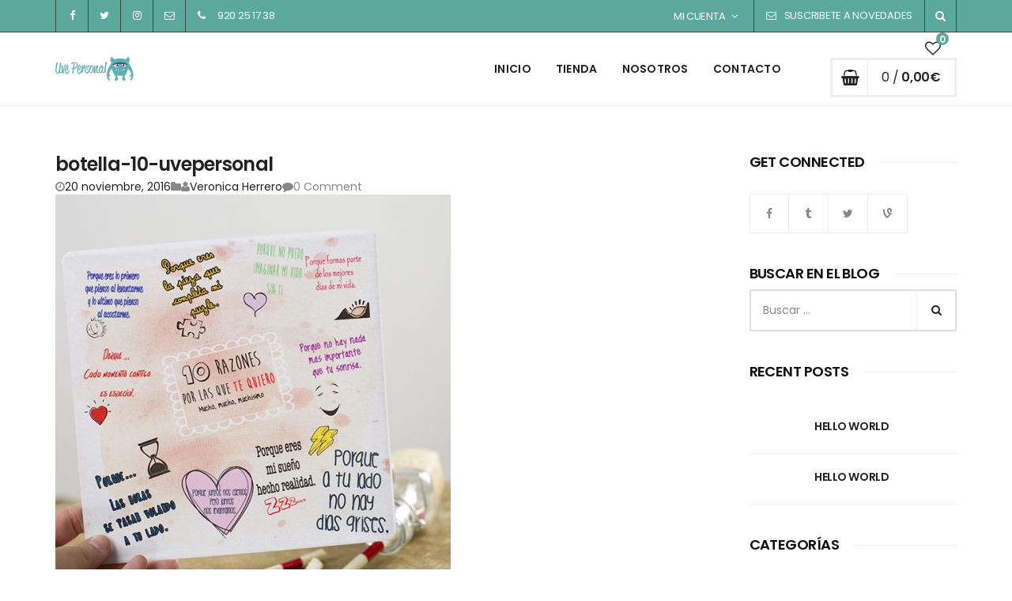

--- FILE ---
content_type: text/html; charset=UTF-8
request_url: https://uvepersonal.com/?attachment_id=6141
body_size: 124959
content:
<!DOCTYPE html>
<html lang="es">
<head>
		<meta charset="UTF-8">
	<meta name="viewport" content="width=device-width, initial-scale=1">
	<link rel="profile" href="http://gmpg.org/xfn/11">
	<link rel="pingback" href="https://uvepersonal.com/xmlrpc.php">
			<link rel="shortcut icon" href="https://uvepersonal.com/wp-content/uploads/2016/10/icono-32.gif">
		<link rel="apple-touch-icon" href="https://uvepersonal.com/wp-content/uploads/2016/10/icono-uvepersonal-cuadrado.png"/>
							<script>document.documentElement.className = document.documentElement.className + ' yes-js js_active js'</script>
			<meta name='robots' content='index, follow, max-image-preview:large, max-snippet:-1, max-video-preview:-1' />

	<!-- This site is optimized with the Yoast SEO Premium plugin v23.6 (Yoast SEO v26.7) - https://yoast.com/wordpress/plugins/seo/ -->
	<title>botella-10-uvepersonal - Uve Personal: regalos originales y personalizados</title>
	<link rel="canonical" href="https://uvepersonal.com/" />
	<meta property="og:locale" content="es_ES" />
	<meta property="og:type" content="article" />
	<meta property="og:title" content="botella-10-uvepersonal - Uve Personal: regalos originales y personalizados" />
	<meta property="og:url" content="https://uvepersonal.com/" />
	<meta property="og:site_name" content="Uve Personal: regalos originales y personalizados" />
	<meta property="article:publisher" content="https://www.facebook.com/UvePersonal" />
	<meta property="og:image" content="https://uvepersonal.com" />
	<meta property="og:image:width" content="600" />
	<meta property="og:image:height" content="600" />
	<meta property="og:image:type" content="image/jpeg" />
	<meta name="twitter:card" content="summary_large_image" />
	<meta name="twitter:site" content="@uvepersonal" />
	<script type="application/ld+json" class="yoast-schema-graph">{"@context":"https://schema.org","@graph":[{"@type":"WebPage","@id":"https://uvepersonal.com/","url":"https://uvepersonal.com/","name":"botella-10-uvepersonal - Uve Personal: regalos originales y personalizados","isPartOf":{"@id":"https://uvepersonal.com/#website"},"primaryImageOfPage":{"@id":"https://uvepersonal.com/#primaryimage"},"image":{"@id":"https://uvepersonal.com/#primaryimage"},"thumbnailUrl":"https://uvepersonal.com/wp-content/uploads/2016/11/botella-10-uvepersonal.jpg","datePublished":"2016-11-20T22:24:00+00:00","breadcrumb":{"@id":"https://uvepersonal.com/#breadcrumb"},"inLanguage":"es","potentialAction":[{"@type":"ReadAction","target":["https://uvepersonal.com/"]}]},{"@type":"ImageObject","inLanguage":"es","@id":"https://uvepersonal.com/#primaryimage","url":"https://uvepersonal.com/wp-content/uploads/2016/11/botella-10-uvepersonal.jpg","contentUrl":"https://uvepersonal.com/wp-content/uploads/2016/11/botella-10-uvepersonal.jpg","width":600,"height":600},{"@type":"BreadcrumbList","@id":"https://uvepersonal.com/#breadcrumb","itemListElement":[{"@type":"ListItem","position":1,"name":"Portada","item":"https://uvepersonal.com/"},{"@type":"ListItem","position":2,"name":"Botella 10 razones","item":"https://uvepersonal.com/producto/botella-10-razones/"},{"@type":"ListItem","position":3,"name":"botella-10-uvepersonal"}]},{"@type":"WebSite","@id":"https://uvepersonal.com/#website","url":"https://uvepersonal.com/","name":"Uve Personal: regalos originales y personalizados","description":"Diseño de objetos cotidianos como agendas, libretas, tazas y casi todo lo que puedas imaginar. Nuestra marca  Uve Personal, está compuesta por un grupo de diseñadores y fotógrafos con una gran experiencia, también personalizamos todos nuestros productos con imágenes y frases de nuestros clientes.","publisher":{"@id":"https://uvepersonal.com/#organization"},"potentialAction":[{"@type":"SearchAction","target":{"@type":"EntryPoint","urlTemplate":"https://uvepersonal.com/?s={search_term_string}"},"query-input":{"@type":"PropertyValueSpecification","valueRequired":true,"valueName":"search_term_string"}}],"inLanguage":"es"},{"@type":"Organization","@id":"https://uvepersonal.com/#organization","name":"Uve Personal","url":"https://uvepersonal.com/","logo":{"@type":"ImageObject","inLanguage":"es","@id":"https://uvepersonal.com/#/schema/logo/image/","url":"https://uvepersonal.com/wp-content/uploads/2016/10/logo_web.png","contentUrl":"https://uvepersonal.com/wp-content/uploads/2016/10/logo_web.png","width":200,"height":78,"caption":"Uve Personal"},"image":{"@id":"https://uvepersonal.com/#/schema/logo/image/"},"sameAs":["https://www.facebook.com/UvePersonal","https://x.com/uvepersonal","https://www.instagram.com/uvepersonal/"]}]}</script>
	<!-- / Yoast SEO Premium plugin. -->


<link rel='dns-prefetch' href='//widgetlogic.org' />
<link rel='dns-prefetch' href='//fonts.googleapis.com' />
<link rel="alternate" type="application/rss+xml" title="Uve Personal: regalos originales y personalizados &raquo; Feed" href="https://uvepersonal.com/feed/" />
<link rel="alternate" type="application/rss+xml" title="Uve Personal: regalos originales y personalizados &raquo; Feed de los comentarios" href="https://uvepersonal.com/comments/feed/" />
<link rel="alternate" title="oEmbed (JSON)" type="application/json+oembed" href="https://uvepersonal.com/wp-json/oembed/1.0/embed?url=https%3A%2F%2Fuvepersonal.com%2F%3Fattachment_id%3D6141" />
<link rel="alternate" title="oEmbed (XML)" type="text/xml+oembed" href="https://uvepersonal.com/wp-json/oembed/1.0/embed?url=https%3A%2F%2Fuvepersonal.com%2F%3Fattachment_id%3D6141&#038;format=xml" />
<style id='wp-img-auto-sizes-contain-inline-css' type='text/css'>
img:is([sizes=auto i],[sizes^="auto," i]){contain-intrinsic-size:3000px 1500px}
/*# sourceURL=wp-img-auto-sizes-contain-inline-css */
</style>
<link rel='stylesheet' id='font-awesome-css' href='https://uvepersonal.com/wp-content/themes/tm-molly/assets/libs/font-awesome/css/font-awesome.min.css?ver=6.9' type='text/css' media='all' />
<style id='font-awesome-inline-css' type='text/css'>
[data-font="FontAwesome"]:before {font-family: 'FontAwesome' !important;content: attr(data-icon) !important;speak: none !important;font-weight: normal !important;font-variant: normal !important;text-transform: none !important;line-height: 1 !important;font-style: normal !important;-webkit-font-smoothing: antialiased !important;-moz-osx-font-smoothing: grayscale !important;}
/*# sourceURL=font-awesome-inline-css */
</style>
<link rel='stylesheet' id='font-pe-icon-7-stroke-css' href='https://uvepersonal.com/wp-content/themes/tm-molly/assets/libs/pe-icon-7-stroke/css/pe-icon-7-stroke.min.css?ver=6.9' type='text/css' media='all' />
<style id='wp-emoji-styles-inline-css' type='text/css'>

	img.wp-smiley, img.emoji {
		display: inline !important;
		border: none !important;
		box-shadow: none !important;
		height: 1em !important;
		width: 1em !important;
		margin: 0 0.07em !important;
		vertical-align: -0.1em !important;
		background: none !important;
		padding: 0 !important;
	}
/*# sourceURL=wp-emoji-styles-inline-css */
</style>
<link rel='stylesheet' id='wp-block-library-css' href='https://uvepersonal.com/wp-includes/css/dist/block-library/style.min.css?ver=6.9' type='text/css' media='all' />
<link rel='stylesheet' id='wc-blocks-style-css' href='https://uvepersonal.com/wp-content/plugins/woocommerce/assets/client/blocks/wc-blocks.css?ver=wc-10.4.3' type='text/css' media='all' />
<style id='global-styles-inline-css' type='text/css'>
:root{--wp--preset--aspect-ratio--square: 1;--wp--preset--aspect-ratio--4-3: 4/3;--wp--preset--aspect-ratio--3-4: 3/4;--wp--preset--aspect-ratio--3-2: 3/2;--wp--preset--aspect-ratio--2-3: 2/3;--wp--preset--aspect-ratio--16-9: 16/9;--wp--preset--aspect-ratio--9-16: 9/16;--wp--preset--color--black: #2a2a2a;--wp--preset--color--cyan-bluish-gray: #abb8c3;--wp--preset--color--white: #ffffff;--wp--preset--color--pale-pink: #f78da7;--wp--preset--color--vivid-red: #cf2e2e;--wp--preset--color--luminous-vivid-orange: #ff6900;--wp--preset--color--luminous-vivid-amber: #fcb900;--wp--preset--color--light-green-cyan: #7bdcb5;--wp--preset--color--vivid-green-cyan: #00d084;--wp--preset--color--pale-cyan-blue: #8ed1fc;--wp--preset--color--vivid-cyan-blue: #0693e3;--wp--preset--color--vivid-purple: #9b51e0;--wp--preset--color--gray: #828282;--wp--preset--color--yellow: #fff200;--wp--preset--color--orange: #fc6600;--wp--preset--color--red: #d30000;--wp--preset--color--pink: #fc0fc0;--wp--preset--color--violet: #b200ed;--wp--preset--color--blue: #0018f9;--wp--preset--color--green: #3bb143;--wp--preset--color--brown: #7c4700;--wp--preset--gradient--vivid-cyan-blue-to-vivid-purple: linear-gradient(135deg,rgb(6,147,227) 0%,rgb(155,81,224) 100%);--wp--preset--gradient--light-green-cyan-to-vivid-green-cyan: linear-gradient(135deg,rgb(122,220,180) 0%,rgb(0,208,130) 100%);--wp--preset--gradient--luminous-vivid-amber-to-luminous-vivid-orange: linear-gradient(135deg,rgb(252,185,0) 0%,rgb(255,105,0) 100%);--wp--preset--gradient--luminous-vivid-orange-to-vivid-red: linear-gradient(135deg,rgb(255,105,0) 0%,rgb(207,46,46) 100%);--wp--preset--gradient--very-light-gray-to-cyan-bluish-gray: linear-gradient(135deg,rgb(238,238,238) 0%,rgb(169,184,195) 100%);--wp--preset--gradient--cool-to-warm-spectrum: linear-gradient(135deg,rgb(74,234,220) 0%,rgb(151,120,209) 20%,rgb(207,42,186) 40%,rgb(238,44,130) 60%,rgb(251,105,98) 80%,rgb(254,248,76) 100%);--wp--preset--gradient--blush-light-purple: linear-gradient(135deg,rgb(255,206,236) 0%,rgb(152,150,240) 100%);--wp--preset--gradient--blush-bordeaux: linear-gradient(135deg,rgb(254,205,165) 0%,rgb(254,45,45) 50%,rgb(107,0,62) 100%);--wp--preset--gradient--luminous-dusk: linear-gradient(135deg,rgb(255,203,112) 0%,rgb(199,81,192) 50%,rgb(65,88,208) 100%);--wp--preset--gradient--pale-ocean: linear-gradient(135deg,rgb(255,245,203) 0%,rgb(182,227,212) 50%,rgb(51,167,181) 100%);--wp--preset--gradient--electric-grass: linear-gradient(135deg,rgb(202,248,128) 0%,rgb(113,206,126) 100%);--wp--preset--gradient--midnight: linear-gradient(135deg,rgb(2,3,129) 0%,rgb(40,116,252) 100%);--wp--preset--font-size--small: 13px;--wp--preset--font-size--medium: 20px;--wp--preset--font-size--large: 36px;--wp--preset--font-size--x-large: 42px;--wp--preset--spacing--20: 0.44rem;--wp--preset--spacing--30: 0.67rem;--wp--preset--spacing--40: 1rem;--wp--preset--spacing--50: 1.5rem;--wp--preset--spacing--60: 2.25rem;--wp--preset--spacing--70: 3.38rem;--wp--preset--spacing--80: 5.06rem;--wp--preset--shadow--natural: 6px 6px 9px rgba(0, 0, 0, 0.2);--wp--preset--shadow--deep: 12px 12px 50px rgba(0, 0, 0, 0.4);--wp--preset--shadow--sharp: 6px 6px 0px rgba(0, 0, 0, 0.2);--wp--preset--shadow--outlined: 6px 6px 0px -3px rgb(255, 255, 255), 6px 6px rgb(0, 0, 0);--wp--preset--shadow--crisp: 6px 6px 0px rgb(0, 0, 0);}:where(.is-layout-flex){gap: 0.5em;}:where(.is-layout-grid){gap: 0.5em;}body .is-layout-flex{display: flex;}.is-layout-flex{flex-wrap: wrap;align-items: center;}.is-layout-flex > :is(*, div){margin: 0;}body .is-layout-grid{display: grid;}.is-layout-grid > :is(*, div){margin: 0;}:where(.wp-block-columns.is-layout-flex){gap: 2em;}:where(.wp-block-columns.is-layout-grid){gap: 2em;}:where(.wp-block-post-template.is-layout-flex){gap: 1.25em;}:where(.wp-block-post-template.is-layout-grid){gap: 1.25em;}.has-black-color{color: var(--wp--preset--color--black) !important;}.has-cyan-bluish-gray-color{color: var(--wp--preset--color--cyan-bluish-gray) !important;}.has-white-color{color: var(--wp--preset--color--white) !important;}.has-pale-pink-color{color: var(--wp--preset--color--pale-pink) !important;}.has-vivid-red-color{color: var(--wp--preset--color--vivid-red) !important;}.has-luminous-vivid-orange-color{color: var(--wp--preset--color--luminous-vivid-orange) !important;}.has-luminous-vivid-amber-color{color: var(--wp--preset--color--luminous-vivid-amber) !important;}.has-light-green-cyan-color{color: var(--wp--preset--color--light-green-cyan) !important;}.has-vivid-green-cyan-color{color: var(--wp--preset--color--vivid-green-cyan) !important;}.has-pale-cyan-blue-color{color: var(--wp--preset--color--pale-cyan-blue) !important;}.has-vivid-cyan-blue-color{color: var(--wp--preset--color--vivid-cyan-blue) !important;}.has-vivid-purple-color{color: var(--wp--preset--color--vivid-purple) !important;}.has-black-background-color{background-color: var(--wp--preset--color--black) !important;}.has-cyan-bluish-gray-background-color{background-color: var(--wp--preset--color--cyan-bluish-gray) !important;}.has-white-background-color{background-color: var(--wp--preset--color--white) !important;}.has-pale-pink-background-color{background-color: var(--wp--preset--color--pale-pink) !important;}.has-vivid-red-background-color{background-color: var(--wp--preset--color--vivid-red) !important;}.has-luminous-vivid-orange-background-color{background-color: var(--wp--preset--color--luminous-vivid-orange) !important;}.has-luminous-vivid-amber-background-color{background-color: var(--wp--preset--color--luminous-vivid-amber) !important;}.has-light-green-cyan-background-color{background-color: var(--wp--preset--color--light-green-cyan) !important;}.has-vivid-green-cyan-background-color{background-color: var(--wp--preset--color--vivid-green-cyan) !important;}.has-pale-cyan-blue-background-color{background-color: var(--wp--preset--color--pale-cyan-blue) !important;}.has-vivid-cyan-blue-background-color{background-color: var(--wp--preset--color--vivid-cyan-blue) !important;}.has-vivid-purple-background-color{background-color: var(--wp--preset--color--vivid-purple) !important;}.has-black-border-color{border-color: var(--wp--preset--color--black) !important;}.has-cyan-bluish-gray-border-color{border-color: var(--wp--preset--color--cyan-bluish-gray) !important;}.has-white-border-color{border-color: var(--wp--preset--color--white) !important;}.has-pale-pink-border-color{border-color: var(--wp--preset--color--pale-pink) !important;}.has-vivid-red-border-color{border-color: var(--wp--preset--color--vivid-red) !important;}.has-luminous-vivid-orange-border-color{border-color: var(--wp--preset--color--luminous-vivid-orange) !important;}.has-luminous-vivid-amber-border-color{border-color: var(--wp--preset--color--luminous-vivid-amber) !important;}.has-light-green-cyan-border-color{border-color: var(--wp--preset--color--light-green-cyan) !important;}.has-vivid-green-cyan-border-color{border-color: var(--wp--preset--color--vivid-green-cyan) !important;}.has-pale-cyan-blue-border-color{border-color: var(--wp--preset--color--pale-cyan-blue) !important;}.has-vivid-cyan-blue-border-color{border-color: var(--wp--preset--color--vivid-cyan-blue) !important;}.has-vivid-purple-border-color{border-color: var(--wp--preset--color--vivid-purple) !important;}.has-vivid-cyan-blue-to-vivid-purple-gradient-background{background: var(--wp--preset--gradient--vivid-cyan-blue-to-vivid-purple) !important;}.has-light-green-cyan-to-vivid-green-cyan-gradient-background{background: var(--wp--preset--gradient--light-green-cyan-to-vivid-green-cyan) !important;}.has-luminous-vivid-amber-to-luminous-vivid-orange-gradient-background{background: var(--wp--preset--gradient--luminous-vivid-amber-to-luminous-vivid-orange) !important;}.has-luminous-vivid-orange-to-vivid-red-gradient-background{background: var(--wp--preset--gradient--luminous-vivid-orange-to-vivid-red) !important;}.has-very-light-gray-to-cyan-bluish-gray-gradient-background{background: var(--wp--preset--gradient--very-light-gray-to-cyan-bluish-gray) !important;}.has-cool-to-warm-spectrum-gradient-background{background: var(--wp--preset--gradient--cool-to-warm-spectrum) !important;}.has-blush-light-purple-gradient-background{background: var(--wp--preset--gradient--blush-light-purple) !important;}.has-blush-bordeaux-gradient-background{background: var(--wp--preset--gradient--blush-bordeaux) !important;}.has-luminous-dusk-gradient-background{background: var(--wp--preset--gradient--luminous-dusk) !important;}.has-pale-ocean-gradient-background{background: var(--wp--preset--gradient--pale-ocean) !important;}.has-electric-grass-gradient-background{background: var(--wp--preset--gradient--electric-grass) !important;}.has-midnight-gradient-background{background: var(--wp--preset--gradient--midnight) !important;}.has-small-font-size{font-size: var(--wp--preset--font-size--small) !important;}.has-medium-font-size{font-size: var(--wp--preset--font-size--medium) !important;}.has-large-font-size{font-size: var(--wp--preset--font-size--large) !important;}.has-x-large-font-size{font-size: var(--wp--preset--font-size--x-large) !important;}
/*# sourceURL=global-styles-inline-css */
</style>

<style id='classic-theme-styles-inline-css' type='text/css'>
/*! This file is auto-generated */
.wp-block-button__link{color:#fff;background-color:#32373c;border-radius:9999px;box-shadow:none;text-decoration:none;padding:calc(.667em + 2px) calc(1.333em + 2px);font-size:1.125em}.wp-block-file__button{background:#32373c;color:#fff;text-decoration:none}
/*# sourceURL=/wp-includes/css/classic-themes.min.css */
</style>
<link rel='stylesheet' id='block-widget-css' href='https://uvepersonal.com/wp-content/plugins/widget-logic/block_widget/css/widget.css?ver=1768277247' type='text/css' media='all' />
<link rel='stylesheet' id='contact-form-7-css' href='https://uvepersonal.com/wp-content/plugins/contact-form-7/includes/css/styles.css?ver=6.1.4' type='text/css' media='all' />
<link rel='stylesheet' id='tiered-pricing-table-front-css-css' href='https://uvepersonal.com/wp-content/plugins/tier-pricing-table/assets/frontend/main.css?ver=5.5.1' type='text/css' media='all' />
<style id='woocommerce-inline-inline-css' type='text/css'>
.woocommerce form .form-row .required { visibility: visible; }
/*# sourceURL=woocommerce-inline-inline-css */
</style>
<link rel='stylesheet' id='woo-variation-swatches-css' href='https://uvepersonal.com/wp-content/plugins/woo-variation-swatches/assets/css/frontend.min.css?ver=1762920443' type='text/css' media='all' />
<style id='woo-variation-swatches-inline-css' type='text/css'>
:root {
--wvs-tick:url("data:image/svg+xml;utf8,%3Csvg filter='drop-shadow(0px 0px 2px rgb(0 0 0 / .8))' xmlns='http://www.w3.org/2000/svg'  viewBox='0 0 30 30'%3E%3Cpath fill='none' stroke='%23ffffff' stroke-linecap='round' stroke-linejoin='round' stroke-width='4' d='M4 16L11 23 27 7'/%3E%3C/svg%3E");

--wvs-cross:url("data:image/svg+xml;utf8,%3Csvg filter='drop-shadow(0px 0px 5px rgb(255 255 255 / .6))' xmlns='http://www.w3.org/2000/svg' width='72px' height='72px' viewBox='0 0 24 24'%3E%3Cpath fill='none' stroke='%23ff0000' stroke-linecap='round' stroke-width='0.6' d='M5 5L19 19M19 5L5 19'/%3E%3C/svg%3E");
--wvs-single-product-item-width:30px;
--wvs-single-product-item-height:30px;
--wvs-single-product-item-font-size:16px}
/*# sourceURL=woo-variation-swatches-inline-css */
</style>
<link rel='stylesheet' id='slick-css' href='https://uvepersonal.com/wp-content/plugins/woo-smart-quick-view/assets/libs/slick/slick.css?ver=6.9' type='text/css' media='all' />
<link rel='stylesheet' id='perfect-scrollbar-css' href='https://uvepersonal.com/wp-content/plugins/woo-smart-quick-view/assets/libs/perfect-scrollbar/css/perfect-scrollbar.min.css?ver=6.9' type='text/css' media='all' />
<link rel='stylesheet' id='perfect-scrollbar-wpc-css' href='https://uvepersonal.com/wp-content/plugins/woo-smart-quick-view/assets/libs/perfect-scrollbar/css/custom-theme.css?ver=6.9' type='text/css' media='all' />
<link rel='stylesheet' id='magnific-popup-css' href='https://uvepersonal.com/wp-content/plugins/woo-smart-quick-view/assets/libs/magnific-popup/magnific-popup.css?ver=6.9' type='text/css' media='all' />
<link rel='stylesheet' id='woosq-feather-css' href='https://uvepersonal.com/wp-content/plugins/woo-smart-quick-view/assets/libs/feather/feather.css?ver=6.9' type='text/css' media='all' />
<link rel='stylesheet' id='woosq-frontend-css' href='https://uvepersonal.com/wp-content/plugins/woo-smart-quick-view/assets/css/frontend.css?ver=4.2.8' type='text/css' media='all' />
<link rel='stylesheet' id='woosw-icons-css' href='https://uvepersonal.com/wp-content/plugins/woo-smart-wishlist/assets/css/icons.css?ver=5.0.8' type='text/css' media='all' />
<link rel='stylesheet' id='woosw-frontend-css' href='https://uvepersonal.com/wp-content/plugins/woo-smart-wishlist/assets/css/frontend.css?ver=5.0.8' type='text/css' media='all' />
<style id='woosw-frontend-inline-css' type='text/css'>
.woosw-popup .woosw-popup-inner .woosw-popup-content .woosw-popup-content-bot .woosw-notice { background-color: #5fbd74; } .woosw-popup .woosw-popup-inner .woosw-popup-content .woosw-popup-content-bot .woosw-popup-content-bot-inner a:hover { color: #5fbd74; border-color: #5fbd74; } 
/*# sourceURL=woosw-frontend-inline-css */
</style>
<link rel='stylesheet' id='jquery-selectBox-css' href='https://uvepersonal.com/wp-content/plugins/yith-woocommerce-wishlist/assets/css/jquery.selectBox.css?ver=1.2.0' type='text/css' media='all' />
<link rel='stylesheet' id='woocommerce_prettyPhoto_css-css' href='//uvepersonal.com/wp-content/plugins/woocommerce/assets/css/prettyPhoto.css?ver=3.1.6' type='text/css' media='all' />
<link rel='stylesheet' id='yith-wcwl-main-css' href='https://uvepersonal.com/wp-content/plugins/yith-woocommerce-wishlist/assets/css/style.css?ver=4.11.0' type='text/css' media='all' />
<style id='yith-wcwl-main-inline-css' type='text/css'>
 :root { --rounded-corners-radius: 16px; --add-to-cart-rounded-corners-radius: 16px; --feedback-duration: 3s } 
 :root { --rounded-corners-radius: 16px; --add-to-cart-rounded-corners-radius: 16px; --feedback-duration: 3s } 
/*# sourceURL=yith-wcwl-main-inline-css */
</style>
<link rel='stylesheet' id='tm-molly-style-css' href='https://uvepersonal.com/wp-content/themes/tm-molly/style.css?ver=6.9' type='text/css' media='all' />
<link rel='stylesheet' id='tm-molly-main-css' href='https://uvepersonal.com/wp-content/themes/tm-molly/assets/css/main.css?ver=6.9' type='text/css' media='all' />
<style id='tm-molly-main-inline-css' type='text/css'>
.header01 .site-header > .container > .row > .site-branding, .header01 .vertical-menu .products.list .site-header > .container > .product > .site-branding, .vertical-menu .products.list .header01 .site-header > .container > .product > .site-branding, .header03 .site-header > .container > .row > .site-branding, .header03 .vertical-menu .products.list .site-header > .container > .product > .site-branding, .vertical-menu .products.list .header03 .site-header > .container > .product > .site-branding {
	width: 12%;
}
/*# sourceURL=tm-molly-main-inline-css */
</style>
<link rel='stylesheet' id='animate-css-css' href='https://uvepersonal.com/wp-content/themes/tm-molly/assets/libs/animate.css/animate.min.css?ver=6.9' type='text/css' media='all' />
<link rel='stylesheet' id='js-composer_tta-css' href='https://uvepersonal.com/wp-content/plugins/js_composer/assets/css/js_composer_tta.min.css?ver=6.9' type='text/css' media='all' />
<link rel='stylesheet' id='jquery-fixedheadertable-style-css' href='https://uvepersonal.com/wp-content/plugins/yith-woocommerce-compare/assets/css/jquery.dataTables.css?ver=1.10.18' type='text/css' media='all' />
<link rel='stylesheet' id='yith_woocompare_page-css' href='https://uvepersonal.com/wp-content/plugins/yith-woocommerce-compare/assets/css/compare.css?ver=3.7.0' type='text/css' media='all' />
<link rel='stylesheet' id='yith-woocompare-widget-css' href='https://uvepersonal.com/wp-content/plugins/yith-woocommerce-compare/assets/css/widget.css?ver=3.7.0' type='text/css' media='all' />
<link rel='stylesheet' id='newsletter-css' href='https://uvepersonal.com/wp-content/plugins/newsletter/style.css?ver=9.1.0' type='text/css' media='all' />
<link rel='stylesheet' id='isw-style-css' href='https://uvepersonal.com/wp-content/plugins/insight-attribute-swatches/assets/css/style.css?ver=6.9' type='text/css' media='all' />
<link rel='stylesheet' id='isw-hint-css' href='https://uvepersonal.com/wp-content/plugins/insight-attribute-swatches/assets/css/hint.css?ver=6.9' type='text/css' media='all' />
<link rel='stylesheet' id='kirki_google_fonts-css' href='https://fonts.googleapis.com/css?family=Poppins%3Aregular%2C600%7CCaveat%3A700&#038;subset=latin-ext&#038;ver=3.0.15' type='text/css' media='all' />
<link rel='stylesheet' id='kirki-styles-infinity-css' href='https://uvepersonal.com/wp-content/themes/tm-molly/core/kirki/assets/css/kirki-styles.css?ver=3.0.15' type='text/css' media='all' />
<style id='kirki-styles-infinity-inline-css' type='text/css'>
.site-branding{padding-top:0px;padding-bottom:0px;padding-left:15px;padding-right:15px;}body.boxed{background-color:#eee;}body{color:#878787;}.primary_font,body,p,.search-form .search-input,                .search-form .select2,                .product-cat-dropdown{font-family:Poppins, Helvetica, Arial, sans-serif;font-size:14px;font-weight:400;font-style:normal;letter-spacing:0em;line-height:1.4;}.secondary_font,                .tm-banner1.button-as-link .button,                .tm-banner2.button-as-link .button,                .subtext,                .tm_bread_crumb,                .product-cat,                #site-navigation .product-cat,                .woocommerce-result-count,                .woocommerce-ordering,                .widget_price_filter .price_label,                ul.product_list_widget .reviewer,                .single-product .summary .product_meta .value,                .woocommerce-checkout .woocommerce-info,                .woocommerce-tabs #reviews .meta time,                .woocommerce-tabs #reviews .meta em,                .payment-method > p,                .tm-icon-box__content .description em,                .vc_pie_chart .wpb_pie_chart_heading,                .tm-counter__content .title,                .tm-testimonials .title,                .tm-testimonials .url,                .taxonomy-description p,                .tm-banner1 figcaption em,                .tm-icon-box.italic-title .title{font-family:Droid Serif;font-size:13px;font-weight:400;font-style:normal;letter-spacing:0em;line-height:1.6;}.tertiary_font{font-family:Caveat, "Comic Sans MS", cursive, sans-serif;font-size:26px;font-weight:700;font-style:normal;letter-spacing:-0.04em;line-height:1.2;}select, textarea,                input[type="text"],                input[type="email"],                input[type="password"],                input[type="tel"],                input[type="radio"] + label,                input[type="checkbox"] + label,                .select2-container,                .select2-drop{font-family:Poppins, Helvetica, Arial, sans-serif;font-size:16px;font-weight:400;font-style:normal;letter-spacing:0em;line-height:1.4;}h1,h2,h3,h4,h5,h6,legend{font-family:Poppins, Helvetica, Arial, sans-serif;font-weight:600;font-style:normal;letter-spacing:-0.03em;line-height:1.2;}h1,h2,h3,h4,h5,h6,.post strong,.post dt,legend{color:#111;}h1{font-size:28px;}h2{font-size:24px;}h3{font-size:22px;}h4{font-size:16px;}h5{font-size:14px;}h6{font-size:12px;}a,a:visited{color:#222222;}a:hover,a:focus{color:#5BA99D;}a.compare:hover,a.compare:focus{color:#5BA99D!important;}.primary_color,.widget_tm_contact_info_header .tm-contact-info-header .title,    .tm-team-member .social-list li a:hover,    .single-post .comment .comment-edit-link, .single-post .comment .comment-reply-link,    .page .comment .comment-edit-link, .page .comment .comment-reply-link,                .post .entry-footer .post-share li a:hover,                .post .entry-meta a:hover,                .vc_tta-container .vc_tta-tabs.vc_tta-style-molly-1.vc_tta-tabs-position-top .vc_tta-tab.vc_active > a,                .vc_tta-container .vc_tta-tabs.vc_tta-style-molly-1.vc_tta-tabs-position-bottom .vc_tta-tab.vc_active > a,    .sidebar ul li ul li > a:hover, .wpb_widgetised_column ul li ul li > a:hover,                .widget_tm_social .tm-social-item a:hover,    .widget_tag_cloud .tagcloud a:hover,                #lightbox-btn:hover,                #lightbox-btn:focus,                .vc_tta-container .vc_tta-tabs.vc_tta-style-molly-2.vc_tta-tabs-position-top .vc_tta-tab.vc_active > a,                .vc_tta-container .vc_tta-tabs.vc_tta-style-molly-2.vc_tta-tabs-position-bottom .vc_tta-tab.vc_active > a,                .vc_tta-container .vc_tta-tabs.vc_tta-style-molly-4.vc_tta-tabs-position-top .vc_tta-tab .vc_tta-icon,                .vc_tta-container .vc_tta-tabs.vc_tta-style-molly-4.vc_tta-tabs-position-bottom .vc_tta-tab .vc_tta-icon{color:#5BA99D;}.molly .esg-navigationbutton:hover i,.widget_categories ul li.current-cat > a{color:#5BA99D!important;}.primary_bgcolor,                .vc_tta-container .vc_tta-tabs.vc_tta-style-molly-1.vc_tta-tabs-position-left .vc_tta-tab.vc_active:after,    .vc_tta-container .vc_tta-tabs.vc_tta-style-molly-1.vc_tta-tabs-position-right .vc_tta-tab.vc_active:after,                .vc_tta-container .vc_tta-tabs.vc_tta-style-molly-4.vc_tta-tabs-position-top .vc_tta-tab.vc_active > a,                 .vc_tta-container .vc_tta-tabs.vc_tta-style-molly-4.vc_tta-tabs-position-bottom .vc_tta-tab.vc_active > a,                .scrollup{background-color:#5BA99D;}.primary_bdcolor,    .widget_tag_cloud .tagcloud a:hover,                .vc_tta-container .vc_tta-tabs.vc_tta-style-molly-4.vc_tta-tabs-position-top .vc_tta-tab.vc_active > a,                 .vc_tta-container .vc_tta-tabs.vc_tta-style-molly-4.vc_tta-tabs-position-bottom .vc_tta-tab.vc_active > a{border-color:#5BA99D;}.molly .esg-navigationbutton:hover{border-color:#5BA99D!important;}.vc_toggle.vc_toggle_active .vc_toggle_title,                .vc_tta-container .vc_tta-accordion.vc_tta-style-molly .vc_tta-panel.vc_active .vc_tta-panel-heading{border-bottom-color:#5BA99D;}.secondary_color,.header02 .widget_tm_contact_info_header .tm-contact-info-header .icon,.header04 .widget_tm_contact_info_header .tm-contact-info-header .icon,table thead th, table tfoot th,    .single-post .comment .comment-content .author-name cite,    .page .comment .comment-content .author-name cite,.widget_search form:after,    .widget_product_search form:after,                .post .entry-content .post-quote .source-name,                .post .entry-footer span,                .vc_tta-container .vc_tta-tabs.vc_tta-style-molly-1 .vc_tta-tab > a,                .subtext strong,                .pagination .page-numbers li span,                .pagination .page-numbers li a,                #lightbox-btn{color:#222222;}.secondary_bgcolor,    .ui-slider .ui-slider-handle,    .ui-slider .ui-slider-range,                .page-links a:hover,                .page-links > span:not(.page-links-title),                .pagination .page-numbers li a:hover,                .pagination .page-numbers li .current{background-color:#222222;}.secondary_bdcolor,input:focus, textarea:focus,                .pagination .page-numbers li{border-color:#222222;}.button, button, input[type="button"], input[type="reset"], input[type="submit"],.woocommerce-Button.button{color:#222222;border-color:#222222;background-color:#fff;}a.button:hover, .button:hover, button:hover, input[type="button"]:hover, input[type="reset"]:hover, input[type="submit"]:hover,                a.button:focus, .button:focus, button:focus, input[type="button"]:focus, input[type="reset"]:focus, input[type="submit"]:focus,                .woocommerce-Button.button:hover, .woocommerce-Button.button:focus{color:#fff;}.mini-cart a.button:hover,    .mini-cart a.button:focus,    #mobile-cart a.button:hover,    #mobile-cart a.button:focus{color:#fff!important;}.button:hover, button:hover, input[type="button"]:hover, input[type="reset"]:hover, input[type="submit"]:hover,                .button:focus, button:focus, input[type="button"]:focus, input[type="reset"]:focus, input[type="submit"]:focus,                .woocommerce-Button.button:hover, .woocommerce-Button.button:focus{border-color:#222222;background-color:#222222;}.button.alt, button.alt, input[type="button"].alt, input[type="reset"].alt, input[type="submit"].alt,                .woocommerce-Button.button.alt,                .woocommerce input[name=save_address],                .woocommerce input[name=save_account_details],                .woocommerce form.track_order input[type=submit],                .woocommerce .coupon input[name=apply_coupon],                .woocommerce .shop_table input[name=update_cart],                .woocommerce .woocommerce-shipping-calculator button[name=calc_shipping],                .woocommerce-payment-methods .button,    .newsletter.tm-mailchimp button{color:#fff;border-color:#5BA99D;background-color:#5BA99D;}a.button.alt:hover, .button.alt:hover, button.alt:hover, input[type="button"].alt:hover, input[type="reset"].alt:hover, input[type="submit"].alt:hover,                .woocommerce-Button.button.alt:hover,                .woocommerce input[name=save_address]:hover,                .woocommerce input[name=save_account_details]:hover,                .woocommerce form.track_order input[type=submit]:hover,                .woocommerce .coupon input[name=apply_coupon]:hover,                .woocommerce .shop_table input[name=update_cart]:hover,                .woocommerce .woocommerce-shipping-calculator button[name=calc_shipping]:hover,                .woocommerce-payment-methods .button:hover,    .newsletter.tm-mailchimp button:hover{color:#fff;}.button.alt:hover, button.alt:hover, input[type="button"].alt:hover, input[type="reset"].alt:hover, input[type="submit"].alt:hover,                .woocommerce-Button.button.alt:hover,                .woocommerce input[name=save_address]:hover,                .woocommerce input[name=save_account_details]:hover,                .woocommerce .coupon input[name=apply_coupon]:hover,                .woocommerce form.track_order input[type=submit]:hover,                .woocommerce .shop_table input[name=update_cart]:hover,                .woocommerce .woocommerce-shipping-calculator button[name=calc_shipping]:hover,                .woocommerce-payment-methods .button:hover,    .newsletter.tm-mailchimp button:hover{border-color:#222222;}.button.alt:hover, button.alt:hover, input[type="button"].alt:hover, input[type="reset"].alt:hover, input[type="submit"].alt:hover,                .woocommerce-Button.button.alt:hover,                .woocommerce input[name=save_address]:hover,                .woocommerce input[name=save_account_details]:hover,                .woocommerce form.track_order input[type=submit]:hover,                .woocommerce .coupon input[name=apply_coupon]:hover,                .woocommerce .shop_table input[name=update_cart]:hover,                .woocommerce .woocommerce-shipping-calculator button[name=calc_shipping]:hover,                .woocommerce-payment-methods .button:hover,    .newsletter.tm-mailchimp button:hover{background-color:#222222;}select, textarea, input,                select:focus, textarea:focus, input:focus,                .woocommerce .quantity.molly_qty .plus, .woocommerce .quantity.molly_qty .minus,                .woocommerce .quantity.molly_qty .plus:focus, .woocommerce .quantity.molly_qty .minus:focus,                .woocommerce-page .select2-container .select2-selection--single{background-color:#fff;}.single-post .comment .comment-content .date-wrapper em,    .page .comment .comment-content .date-wrapper em,                .post .entry-meta,                .post .entry-meta a,                select, textarea, input,                .woocommerce .quantity.molly_qty .plus, .woocommerce .quantity.molly_qty .minus,                .widget_tag_cloud .tagcloud a,                .select2-container, .select2-dropdown, .select2-container .select2-choice{color:#666;}textarea::-webkit-input-placeholder,                input::-webkit-input-placeholder{color:#878787;}textarea:-moz-placeholder,                input:-moz-placeholder{color:#878787;}textarea::-moz-placeholder,                input::-moz-placeholder{color:#878787;}textarea:-ms-input-placeholder,                input:-ms-input-placeholder{color:#878787;}select, textarea, input,                .woocommerce .quantity.molly_qty .qty,                .woocommerce .quantity.molly_qty .plus, .woocommerce .quantity.molly_qty .minus,                .woocommerce-page .select2-container .select2-selection--single{border-color:#ddd;}.social-links li a{color:#FFFFFF;}.social-links li a:after{background-color:#FFFFFF;}.social-links li a:hover{color:#000000;}.social-links li{border-color:#444;}
				#slide-out-menu .social-links--mobile li a,
				#slide-out-menu .social-links--mobile li a:hover
			{color:#666;}.site-footer .social-links li a, .site-footer .tm-social-item a{color:#5BA99D;}.site-footer .social-links li a:after, .site-footer .tm-social-item a:after{background-color:#5BA99D;}.site-footer .social-links li a:hover, .site-footer .tm-social-item a:hover{color:rgba(255,255,255,0.6);}.site-footer .social-links li, .site-footer .tm-social-item{border-color:rgba(170,170,170,0.2);}.site-top{padding-top:0px;padding-bottom:0px;padding-left:0px;padding-right:0px;margin-top:0px;margin-bottom:0px;margin-left:0px;margin-right:0px;border-bottom-color:#444444;color:#fff;}.site-top,.site-top .menu li .sub-menu li,.chosen-container .chosen-results{background-color:#5BA99D;}.site-top .dd-option{background-color:#5BA99D!important;}.site-top .menu li .sub-menu li{border-top-color:#444444;}.top-widgets{border-color:#444444;}.site-top .search-form-wrapper.mini .search-toggle, .site-top .mini-cart.style2{border-left-color:#444444;}.site-top .mini-cart.style2{border-right-color:#444444;}.header01 .site-top .search-form-wrapper.mini .search-toggle, .header03 .site-top .search-form-wrapper.mini .search-toggle{border-right-color:#444444;}.site-top,.site-top .switcher,.site-top .menu,.top-widgets,.mini-cart,.site-top select,.top-widgets .widget-woocommerce-currency-switcher .chosen-container,.top-widgets .widget_polylang ul li{font-size:13px;letter-spacing:-0.02em;line-height:1.2;}.site-top .welcome-message .phone:before{background-color:#fff;}.site-top a,.site-top select,.top-widgets .widget-woocommerce-currency-switcher .chosen-container-single .chosen-single{color:#fff;}.woocs-switcher .dd-selected,.top-widgets .widget-woocommerce-currency-switcher .dd-selected{color:#666!important;}.site-top a:hover, .site-top ul.menu > li:hover, .site-top ul.menu > li:hover > a{color:#fff;}.mobile-header .site-top,                .mobile-header .site-top .menu li .sub-menu li,                .mobile-header .chosen-container .chosen-results{background-color:#eee;}.mobile-header .site-top,            .mobile-header .site-top a,.mobile-header .site-top select,.mobile-header  .top-widgets .widget-woocommerce-currency-switcher .chosen-container-single .chosen-single{color:#666;}.site-header{padding-top:10px;padding-bottom:10px;padding-left:0px;padding-right:0px;margin-top:0px;margin-bottom:0px;margin-left:0px;margin-right:0px;background-color:#fff;border-color:#eee;}.search-form .search-input,                .search-form .select2,                .product-cat-dropdown{font-size:15px;}.search-form input,.ajax-search-result ul li{color:#888;}.search-form input::-webkit-input-placeholder{color:#888;}.search-form input:-moz-placeholder{color:#888;}.search-form input::-moz-placeholder{color:#888;}.search-form input:-ms-input-placeholder{color:#888;}.search-input, .search-input:focus{background-color:#fff;}.search-form-wrapper .search-form .search-input,    .search-form-wrapper .search-form .select2-container .select2-selection__rendered,     .search-form-wrapper .search-form button{border-color:#5BA99D;}.search-form .btn-search,.search-toggle{color:#222222;}.search-form-wrapper.mini input{color:#888;}.search-form-wrapper.mini input::-webkit-input-placeholder{color:#888;}.search-form-wrapper.mini input:-moz-placeholder{color:#888;}.search-form-wrapper.mini input::-moz-placeholder{color:#888;}.search-form-wrapper.mini input:-ms-input-placeholder{color:#888;}.search-form-wrapper.mini .search-toggle{color:#FFF;}.search-form-wrapper.mobile .search-toggle{color:#666;}#mobile-search button{color:#fff;background-color:#5BA99D;border-color:#5BA99D;}.menu-item .menu-item-tag.menu-item-tag--hot, .tm-list .tm-list-item .item-tag.item-tag--hot{color:#E64C3B;background-color:rgba(0,0,0,0);border-color:#e64c3b;}.menu-item:hover > a > .menu-item-tag.menu-item-tag--hot,.menu-item.hover > a > .menu-item-tag.menu-item-tag--hot,.menu-item.current-menu-item > a > .menu-item-tag.menu-item-tag--hot,.tm-list .tm-list-item:hover .item-tag.item-tag--hot{color:#fff;border-color:#e64c3b;}.menu-item:hover > a > .menu-item-tag.menu-item-tag--hot, .menu-item.hover > a > .menu-item-tag.menu-item-tag--hot,.menu-item.current-menu-item > a > .menu-item-tag.menu-item-tag--hot,.tm-list .tm-list-item:hover .item-tag.item-tag--hot{background-color:#e64c3b;}.menu-item .menu-item-tag.menu-item-tag--new, .tm-list .tm-list-item .item-tag.item-tag--new{color:#26c9ff;background-color:rgba(0,0,0,0);border-color:#26c9ff;}.menu-item:hover > a > .menu-item-tag.menu-item-tag--new, .menu-item.hover > a > .menu-item-tag.menu-item-tag--new,.menu-item.current-menu-item > a > .menu-item-tag.menu-item-tag--new,.tm-list .tm-list-item:hover .item-tag.item-tag--new{color:#fff;background-color:#26c9ff;border-color:#26c9ff;}.menu-item .menu-item-tag.menu-item-tag--sale, .tm-list .tm-list-item .item-tag.item-tag--sale{color:#e64c3b;background-color:rgba(0,0,0,0);border-color:#e64c3b;}.menu-item:hover > a > .menu-item-tag.menu-item-tag--sale,.menu-item.hover > a > .menu-item-tag.menu-item-tag--sale,.menu-item.current-menu-item > a > .menu-item-tag.menu-item-tag--sale,.tm-list .tm-list-item:hover .item-tag.item-tag--sale{color:#fff;}.menu-item:hover > a > .menu-item-tag.menu-item-tag--sale, .menu-item.hover > a > .menu-item-tag.menu-item-tag--sale,.menu-item.current-menu-item > a > .menu-item-tag.menu-item-tag--sale,.tm-list .tm-list-item:hover .item-tag.item-tag--sale{background-color:#e64c3b;border-color:#e64c3b;}#slide-out-button{color:#666;}#slide-out-menu{background-color:#fff;}.mobile-menu > ul > li > a{color:#222222;}.mobile-menu > ul > li.expand > a,.mobile-menu > ul > li:hover > a{color:#5BA99D;}.mobile-menu > ul li{background-color:#fff;}.mobile-menu > ul > li.expand,.mobile-menu > ul > li:hover{background-color:#ddd;}.mobile-menu > ul .menu-item,#slide-out-menu .social-links--mobile{border-color:#ddd;}.mobile-menu .sub-menu > li > a{color:#222222;}.mobile-menu .sub-menu > li.expand > a,.mobile-menu .sub-menu > li:hover > a,.mobile-menu .sub-menu > li.current-menu-item > a{color:#5BA99D;}.mobile-menu .sub-menu > li{background-color:#eee;border-color:#ddd;}.mobile-menu .sub-menu > li.expand,.mobile-menu .sub-menu > li:hover,.mobile-menu .sub-menu > li.current-menu-item{background-color:#eee;}#site-navigation li.menu-item > a, #site-navigation li.page_item > a, #site-navigation li.menu-item-object-tm_mega_menu{font-family:Poppins, Helvetica, Arial, sans-serif;font-size:14px;font-weight:600;font-style:normal;letter-spacing:0.02em;line-height:1.2;}#site-navigation{background-color:#fff;}#site-navigation .menu > ul > li.menu-item > a,#site-navigation .menu > li.menu-item > a,#site-navigation .menu > ul > li.page_item > a,#site-navigation .menu > li.page_item > a{color:#222222;}#site-navigation .menu > li.current-menu-item > a,#site-navigation .menu > ul > li.menu-item:hover > a,#site-navigation .menu > li:hover > a,#site-navigation .menu > ul > li.menu-item.touched > a,#site-navigation .menu > li.menu-item.touched > a,.is-sticky #site-navigation .menu > li.current-menu-item > a,.is-sticky #site-navigation .menu > li:hover > a{color:#5BA99D;}#site-navigation .menu > ul > li.menu-item,#site-navigation .menu > li.menu-item{background-color:#fff;border-color:rgba(255,255,255,0);}#site-navigation .menu > li.current-menu-item,#site-navigation .menu > ul > li.menu-item:hover,#site-navigation .menu > li.menu-item:hover,#site-navigation .menu > ul > li.menu-item.touched,#site-navigation .menu > li.menu-item.touched{background-color:#fff;border-color:rgba(255,255,255,0);}#site-navigation .menu > ul > li.menu-item > a,    #site-navigation .menu > li.menu-item > a{padding-top:20px;padding-bottom:20px;padding-left:15px;padding-right:15px;}#site-navigation .sub-menu > li.menu-item > a,#site-navigation .children > li.menu-item > a{color:#202020;padding-top:18px;padding-bottom:18px;padding-left:15px;padding-right:15px;}#site-navigation .sub-menu > li.current-menu-item > a,#site-navigation .children > li.current-menu-item > a,#site-navigation .sub-menu > li.menu-item:hover > a,#site-navigation .children > li.menu-item:hover > a,#site-navigation .sub-menu > li.menu-item.touched > a,#site-navigation .children > li.menu-item.touched > a{color:#5BA99D;}#site-navigation .sub-menu > li.menu-item,#site-navigation .children > li.menu-item{background-color:#fff;}#site-navigation .sub-menu > li.current-menu-item,#site-navigation .children > li.current-menu-item,#site-navigation .sub-menu > li.menu-item:hover,#site-navigation .children > li.menu-item:hover,#site-navigation .sub-menu > li.menu-item.touched,#site-navigation .children > li.menu-item.touched{background-color:#eee;}#site-navigation .sub-menu > li.menu-item,#site-navigation .children > li.menu-item,#site-navigation .sub-menu li.menu-item .sub-menu li.menu-item,#site-navigation .sub-menu li.menu-item .children li.menu-item,#site-navigation .children li.menu-item .sub-menu li.menu-item,#site-navigation .children li.menu-item .children li.menu-item{border-color:#eee;}#site-navigation .sub-menu > li.current-menu-item,#site-navigation .children > li.current-menu-item,#site-navigation .children > li.menu-item:hover,#site-navigation .sub-menu > li.menu-item:hover,#site-navigation .children > li.menu-item:hover,#site-navigation .sub-menu > li.menu-item.touched,#site-navigation .children > li.menu-item.touched,#site-navigation .sub-menu li.menu-item .sub-menu li:hover,#site-navigation .sub-menu li.menu-item .children li:hover,#site-navigation .children li.menu-item .sub-menu li:hover,#site-navigation .children li.menu-item .children li:hover,#site-navigation .sub-menu li.menu-item .sub-menu li.menu-item.touched,#site-navigation .sub-menu li.menu-item .children li.menu-item.touched,#site-navigation .children li.menu-item .sub-menu li.menu-item.touched,#site-navigation .children li.menu-item .children li.menu-item.touched{border-color:#eee;}#header-bottom-menu > li > a{font-family:Poppins, Helvetica, Arial, sans-serif;font-size:14px;font-weight:600;font-style:normal;letter-spacing:0em;line-height:1.2;color:#222222;}.header-bottom-menu-title{color:#fff;background-color:#e74c3c;}#header-bottom-menu > li.current-menu-item > a,#header-bottom-menu > li.hover > a,#header-bottom-menu > li:hover > a{color:#e74c3c;}#header-bottom-menu > li.current-menu-item,#header-bottom-menu > li{background-color:#fff;}#header-bottom-menu > li.current-menu-item,#header-bottom-menu > li.hover,#header-bottom-menu > li:hover{background-color:#eee;}#header-bottom-menu > li{border-color:#eee;}#header-bottom-menu > li:hover, #header-bottom-menu > li.hover{border-color:#eee;}#header-bottom-menu > li a{padding-top:15px;padding-bottom:15px;padding-left:20px;padding-right:20px;}#header-bottom-menu .sub-menu > li > a,#header-bottom-menu .children > li > a{color:#222222;}#header-bottom-menu .sub-menu > li:hover > a,#header-bottom-menu .children > li:hover > a{color:#e74c3c;}#header-bottom-menu .sub-menu > li,#header-bottom-menu .children > li{background-color:#fff;}#header-bottom-menu .sub-menu > li:hover,#header-bottom-menu .children > li:hover{background-color:#fff;}#header-bottom-menu .sub-menu > li,#header-bottom-menu .children > li,#header-bottom-menu .sub-menu li .sub-menu li,#header-bottom-menu .sub-menu li .children li,#header-bottom-menu .children li .sub-menu li,#header-bottom-menu .children li .children li{border-color:#eee;}#header-bottom-menu .sub-menu > li:hover,#header-bottom-menu .children > li:hover,#header-bottom-menu .sub-menu li .sub-menu li:hover,#header-bottom-menu .sub-menu li .children li:hover,#header-bottom-menu .children li .sub-menu li:hover,#header-bottom-menu .children li .children li:hover{border-color:#eee;}#header-bottom-menu .sub-menu > li a,#header-bottom-menu .children > li a{padding-top:15px;padding-bottom:15px;padding-left:20px;padding-right:20px;}.menu li.dark > a{color:#fff!important;}.menu li.dark.current-menu-item > a,.menu li.dark:hover > a,.menu ul li.dark.touched > a{color:#fff!important;}.menu li.dark{background-color:#222!important;border-color:#444!important;}.menu li.dark.current-menu-item, .menu li.dark:hover, .menu li.dark.touched{background-color:#444!important;border-color:#444!important;}.menu-item.dark .menu-item-tag.menu-item-tag--hot{color:#e64c3b;background-color:rgba(0,0,0,0);border-color:#e64c3b;}.menu-item.dark:hover > a > .menu-item-tag.menu-item-tag--hot{color:#fff;background-color:#e64c3b;border-color:#e64c3b;}.menu-item.dark .menu-item-tag.menu-item-tag--new{color:#26c9ff;background-color:rgba(0,0,0,0);border-color:#26c9ff;}.menu-item.dark:hover > a > .menu-item-tag.menu-item-tag--new{color:#fff;background-color:#26c9ff;border-color:#26c9ff;}.menu-item.dark .menu-item-tag.menu-item-tag--sale{color:#e64c3b;background-color:rgba(0,0,0,0);border-color:#e64c3b;}.menu-item.dark:hover > a > .menu-item-tag.menu-item-tag--sale{color:#fff;background-color:#e64c3b;border-color:#e64c3b;}.site-footer{background-color:#F4F4F6;padding-top:15px;padding-bottom:15px;padding-left:0px;padding-right:0px;color:#000000;}.site-footer,    .site-footer p > span{font-size:14px;letter-spacing:0em;line-height:1.6;}.site-footer .widget-title{color:#5BA99D;}.site-footer a{color:#000000;}.site-footer a:hover{color:#5BA99D;}.footer-bottom{background-color:#EFEFF4;border-color:#EFEFF4;padding-top:20px;padding-bottom:15px;padding-left:0px;padding-right:0px;}.copyright{color:#aaa;}.copyright a{color:#5BA99D;}.copyright a:hover{color:#5BA99D;}.big-title{padding-top:0px;padding-bottom:0px;background-color:#fff;}.big-title:after{background-color:rgba(0,0,0,0.5);}.big-title .entry-title{font-size:0px;letter-spacing:-0.03em;line-height:1.2;color:#fff;}.error-404{padding-top:270px;padding-bottom:270px;}.error-404:before{background-color:rgba(0,0,0,0.5);}.error-404 .page-title{font-size:80px;letter-spacing:-0.03em;line-height:1.2;color:#fff;}.error-404 .page-content p{font-size:24px;letter-spacing:-0.03em;line-height:1.6;}.error-404 .page-content p, .error-404 .page-content p > a{color:#fff;}.post-grid-item .post-thumb .date-wrapper{background-color:#fff;color:#222;}#cookie-notice{background-color:rgba(0,0,0,0.9);}#cookie-notice, #cookie-notice a.more-info-btn{color:#FFF;}#cookie-notice .accept-btn{color:#fff;border-color:#fff;background-color:rgba(0,0,0,0);}#cookie-notice .accept-btn:hover{color:#222222;border-color:#fff;background-color:#fff;}.ajax-search-result ul li a{color:#222222;}.ajax-search-result ul li a:hover{color:#5BA99D;}.ajax-search-result ul li .price > .amount{color:#5BA99D;}.ajax-search-result ul li{color:#878787;}.mini-cart .mini-cart__button .mini-cart-icon:before, .mini-cart .mini-cart__button .mini-cart-info{color:#222222;}.mini-cart, .mini-cart .mini-cart__button .mini-cart-info{border-color:#eee;}.mini-cart .mini-cart__button .mini-cart-icon:after, .mini-cart.extra01 .mini-cart-info{color:#fff;}.mini-cart .mini-cart__button .mini-cart-icon:after{background-color:#5BA99D;}.mini-cart.mobile .mini-cart__button .mini-cart-icon:before{color:#666;}.mini-cart.mobile .mini-cart__button .mini-cart-icon:after{color:#fff;background-color:#5BA99D;}.mini-cart .widget_shopping_cart_content, #mobile-cart .widget_shopping_cart_content{color:#222222;}.mini-cart .mini-cart_item_details a, #mobile-cart .mini-cart_item_details a{color:#222222!important;}.mini-cart .mini-cart_item_details a:hover, #mobile-cart .mini-cart_item_details a:hover{color:#5BA99D!important;}.mini-cart .buttons a, #mobile-cart .buttons a, .widget_shopping_cart .buttons a{color:#222222;border-color:#222222;background-color:#fff;}.mini-cart .buttons a:hover, .mini-cart .buttons a:focus,                #mobile-cart .buttons a:hover, #mobile-cart .buttons a:focus,                .widget_shopping_cart .buttons a:hover, .widget_shopping_cart .buttons a:focus{color:#fff;border-color:#222222;background-color:#222222;}.mini-cart .buttons a.checkout, #mobile-cart .buttons a.checkout, .widget_shopping_cart .buttons a.checkout{color:#fff;border-color:#5BA99D;background-color:#5BA99D;}.mini-cart .buttons a.checkout:hover, .mini-cart .buttons a.checkout:focus,                #mobile-cart .buttons a.checkout:hover, #mobile-cart .buttons a.checkout:focus,                .widget_shopping_cart .buttons a.checkout:hover, .widget_shopping_cart .buttons a.checkout:focus{color:#fff;border-color:#5BA99D;background-color:#5BA99D;}.woo_primary_color,                .quickview-btn:hover,                .compare-btn:hover > a,                .price .amount, .product-price .amount,                .product-subtotal .amount, .order-total .amount,                .gridlist-toggle div:hover,                .gridlist-toggle div.active,                .widget_product_categories .product-categories li.current-cat > a,                ul.product_list_widget li ins span.amount,                ul.product_list_widget .mini-cart_item .amount,                .widget_shopping_cart_content .total .amount,                .widget_product_tag_cloud .tagcloud a:hover,                .product-share ul li:hover a,                .single-product .summary .product_meta .value a,                .showlogin,                .showcoupon,                .myaccount_user a,                table.shop_table.woocommerce-MyAccount-orders .order-actions a:hover,                table.shop_table.woocommerce-MyAccount-orders .order-actions a:focus,                .woocommerce-MyAccount-downloads .download-actions .button.download:hover,                .woocommerce-MyAccount-downloads .download-actions .button.download:focus,                table.order_details tfoot td .amount{color:#5BA99D;}.woo_primary_bgcolor,.woo_primary_bgcolor,.woocommerce-tabs li.resp-tab-item:after, .product-stock-status .sold-bar{background-color:#5BA99D;}table.shop_table tr td.product-add-to-cart .add_to_cart_button:hover,                table.shop_table tr td.product-add-to-cart .product_type_grouped:hover,                table.shop_table tr td.product-add-to-cart .product_type_external:hover,                .single-product .summary .single_add_to_cart_button:disabled:hover{background-color:#5BA99D!important;}.woo_primary_bdcolor,.widget_product_tag_cloud .tagcloud a:hover{border-color:#5BA99D;}.single-product .summary .single_add_to_cart_button:disabled:hover{border-color:#5BA99D!important;}.woo_secondary_color,                .pagination.woocommerce-pagination .page-numbers li span,                .pagination.woocommerce-pagination .page-numbers li a,                table.shop_table thead th, table.shop_table tfoot th,                .cart-collaterals table th,                .single-product .summary .product_meta .value a:hover,                .woocommerce-tabs ul.resp-tabs-list li.resp-tab-item,                .woocommerce-tabs .comment-text .meta strong,                .quickview-btn,                .compare-btn,                table.customer_details th,                .product-category h3,                form.track_order label,                .product-countdown .countdown-amount{color:#222222;}.woo_secondarybgcolor,                .pagination.woocommerce-pagination .page-numbers li a:hover,                .pagination.woocommerce-pagination .page-numbers li .current{background-color:#222222;}table.shop_table tr td.product-add-to-cart .add_to_cart_button,                table.shop_table tr td.product-add-to-cart .product_type_grouped{background-color:#222222!important;}.woo_secondary_bdcolor,                .pagination.woocommerce-pagination .page-numbers li,                .woocommerce table.shop_table thead th,                table.shop_table.wishlist_table thead th,                .shop_table.global tbody tr:last-child td{border-color:#222222;}.add-to-cart-btn > a{color:#888;background-color:#dcdcdc;}.add-to-cart-btn > a:hover{color:#fff;background-color:#5BA99D;}.product-labels .sale{color:#26c9ff;background-color:#fff;border-color:#26c9ff;}.product-labels .hot{color:#5BA99D;background-color:#fff;border-color:#5BA99D;}.product-image .outofstock{color:#fff;background-color:#222;border-color:#222;}.wishlist_counter a{color:#222222;}.wishlist_counter a span{color:#fff;background-color:#5BA99D;}.wishlist_counter.mobile a{color:#666;}.wishlist_counter.mobile a span{color:#fff;background-color:#5BA99D;}
/*# sourceURL=kirki-styles-infinity-inline-css */
</style>
<script type="text/template" id="tmpl-variation-template">
	<div class="woocommerce-variation-description">{{{ data.variation.variation_description }}}</div>
	<div class="woocommerce-variation-price">{{{ data.variation.price_html }}}</div>
	<div class="woocommerce-variation-availability">{{{ data.variation.availability_html }}}</div>
</script>
<script type="text/template" id="tmpl-unavailable-variation-template">
	<p role="alert">Lo siento, este producto no está disponible. Por favor, elige otra combinación.</p>
</script>
<script type="text/javascript" src="https://uvepersonal.com/wp-includes/js/jquery/jquery.min.js?ver=3.7.1" id="jquery-core-js"></script>
<script type="text/javascript" src="https://uvepersonal.com/wp-includes/js/jquery/jquery-migrate.min.js?ver=3.4.1" id="jquery-migrate-js"></script>
<script type="text/javascript" src="//uvepersonal.com/wp-content/plugins/revslider/sr6/assets/js/rbtools.min.js?ver=6.7.40" async id="tp-tools-js"></script>
<script type="text/javascript" src="//uvepersonal.com/wp-content/plugins/revslider/sr6/assets/js/rs6.min.js?ver=6.7.40" async id="revmin-js"></script>
<script type="text/javascript" id="tiered-pricing-table-front-js-js-extra">
/* <![CDATA[ */
var tieredPricingGlobalData = {"loadVariationTieredPricingNonce":"efb8888ded","isPremium":"no","currencyOptions":{"currency_symbol":"&euro;","decimal_separator":",","thousand_separator":".","decimals":2,"price_format":"%2$s%1$s","trim_zeros":false},"supportedVariableProductTypes":["variable","variable-subscription"],"supportedSimpleProductTypes":["simple","variation","subscription","subscription-variation"]};
//# sourceURL=tiered-pricing-table-front-js-js-extra
/* ]]> */
</script>
<script type="text/javascript" src="https://uvepersonal.com/wp-content/plugins/tier-pricing-table/assets/frontend/product-tiered-pricing-table.min.js?ver=5.5.1" id="tiered-pricing-table-front-js-js"></script>
<script type="text/javascript" src="https://uvepersonal.com/wp-content/plugins/woocommerce/assets/js/jquery-blockui/jquery.blockUI.min.js?ver=2.7.0-wc.10.4.3" id="wc-jquery-blockui-js" data-wp-strategy="defer"></script>
<script type="text/javascript" id="wc-add-to-cart-js-extra">
/* <![CDATA[ */
var wc_add_to_cart_params = {"ajax_url":"/wp-admin/admin-ajax.php","wc_ajax_url":"/?wc-ajax=%%endpoint%%","i18n_view_cart":"Ver carrito","cart_url":"https://uvepersonal.com/carrito/","is_cart":"","cart_redirect_after_add":"no"};
//# sourceURL=wc-add-to-cart-js-extra
/* ]]> */
</script>
<script type="text/javascript" src="https://uvepersonal.com/wp-content/plugins/woocommerce/assets/js/frontend/add-to-cart.min.js?ver=10.4.3" id="wc-add-to-cart-js" data-wp-strategy="defer"></script>
<script type="text/javascript" src="https://uvepersonal.com/wp-content/plugins/woocommerce/assets/js/js-cookie/js.cookie.min.js?ver=2.1.4-wc.10.4.3" id="wc-js-cookie-js" data-wp-strategy="defer"></script>
<script type="text/javascript" id="woocommerce-js-extra">
/* <![CDATA[ */
var woocommerce_params = {"ajax_url":"/wp-admin/admin-ajax.php","wc_ajax_url":"/?wc-ajax=%%endpoint%%","i18n_password_show":"Mostrar contrase\u00f1a","i18n_password_hide":"Ocultar contrase\u00f1a"};
//# sourceURL=woocommerce-js-extra
/* ]]> */
</script>
<script type="text/javascript" src="https://uvepersonal.com/wp-content/plugins/woocommerce/assets/js/frontend/woocommerce.min.js?ver=10.4.3" id="woocommerce-js" defer="defer" data-wp-strategy="defer"></script>
<script type="text/javascript" src="https://uvepersonal.com/wp-content/plugins/js_composer/assets/js/vendors/woocommerce-add-to-cart.js?ver=8.7.2" id="vc_woocommerce-add-to-cart-js-js"></script>
<script type="text/javascript" src="https://uvepersonal.com/wp-includes/js/underscore.min.js?ver=1.13.7" id="underscore-js"></script>
<script type="text/javascript" id="wp-util-js-extra">
/* <![CDATA[ */
var _wpUtilSettings = {"ajax":{"url":"/wp-admin/admin-ajax.php"}};
//# sourceURL=wp-util-js-extra
/* ]]> */
</script>
<script type="text/javascript" src="https://uvepersonal.com/wp-includes/js/wp-util.min.js?ver=6.9" id="wp-util-js"></script>
<script type="text/javascript" id="wc-cart-fragments-js-extra">
/* <![CDATA[ */
var wc_cart_fragments_params = {"ajax_url":"/wp-admin/admin-ajax.php","wc_ajax_url":"/?wc-ajax=%%endpoint%%","cart_hash_key":"wc_cart_hash_8d2e7dbf9ff8a090eec1063115e3ef0e","fragment_name":"wc_fragments_8d2e7dbf9ff8a090eec1063115e3ef0e","request_timeout":"5000"};
//# sourceURL=wc-cart-fragments-js-extra
/* ]]> */
</script>
<script type="text/javascript" src="https://uvepersonal.com/wp-content/plugins/woocommerce/assets/js/frontend/cart-fragments.min.js?ver=10.4.3" id="wc-cart-fragments-js" defer="defer" data-wp-strategy="defer"></script>
<script></script><link rel="https://api.w.org/" href="https://uvepersonal.com/wp-json/" /><link rel="alternate" title="JSON" type="application/json" href="https://uvepersonal.com/wp-json/wp/v2/media/6141" /><link rel="EditURI" type="application/rsd+xml" title="RSD" href="https://uvepersonal.com/xmlrpc.php?rsd" />
<meta name="generator" content="WordPress 6.9" />
<meta name="generator" content="WooCommerce 10.4.3" />
<link rel='shortlink' href='https://uvepersonal.com/?p=6141' />
<!-- This site is powered by WooCommerce Redsys Gateway Light v.6.5.0 - https://es.wordpress.org/plugins/woo-redsys-gateway-light/ --><style id="tm-molly-inline-css" type="text/css"></style><style id="tm-molly-inline-live-css" type="text/css"></style>	<noscript><style>.woocommerce-product-gallery{ opacity: 1 !important; }</style></noscript>
				<script  type="text/javascript">
				!function(f,b,e,v,n,t,s){if(f.fbq)return;n=f.fbq=function(){n.callMethod?
					n.callMethod.apply(n,arguments):n.queue.push(arguments)};if(!f._fbq)f._fbq=n;
					n.push=n;n.loaded=!0;n.version='2.0';n.queue=[];t=b.createElement(e);t.async=!0;
					t.src=v;s=b.getElementsByTagName(e)[0];s.parentNode.insertBefore(t,s)}(window,
					document,'script','https://connect.facebook.net/en_US/fbevents.js');
			</script>
			<!-- WooCommerce Facebook Integration Begin -->
			<script  type="text/javascript">

				fbq('init', '130384237668365', {}, {
    "agent": "woocommerce_0-10.4.3-3.5.15"
});

				document.addEventListener( 'DOMContentLoaded', function() {
					// Insert placeholder for events injected when a product is added to the cart through AJAX.
					document.body.insertAdjacentHTML( 'beforeend', '<div class=\"wc-facebook-pixel-event-placeholder\"></div>' );
				}, false );

			</script>
			<!-- WooCommerce Facebook Integration End -->
			<meta name="generator" content="Powered by WPBakery Page Builder - drag and drop page builder for WordPress."/>
<meta name="generator" content="Powered by Slider Revolution 6.7.40 - responsive, Mobile-Friendly Slider Plugin for WordPress with comfortable drag and drop interface." />
<script>function setREVStartSize(e){
			//window.requestAnimationFrame(function() {
				window.RSIW = window.RSIW===undefined ? window.innerWidth : window.RSIW;
				window.RSIH = window.RSIH===undefined ? window.innerHeight : window.RSIH;
				try {
					var pw = document.getElementById(e.c).parentNode.offsetWidth,
						newh;
					pw = pw===0 || isNaN(pw) || (e.l=="fullwidth" || e.layout=="fullwidth") ? window.RSIW : pw;
					e.tabw = e.tabw===undefined ? 0 : parseInt(e.tabw);
					e.thumbw = e.thumbw===undefined ? 0 : parseInt(e.thumbw);
					e.tabh = e.tabh===undefined ? 0 : parseInt(e.tabh);
					e.thumbh = e.thumbh===undefined ? 0 : parseInt(e.thumbh);
					e.tabhide = e.tabhide===undefined ? 0 : parseInt(e.tabhide);
					e.thumbhide = e.thumbhide===undefined ? 0 : parseInt(e.thumbhide);
					e.mh = e.mh===undefined || e.mh=="" || e.mh==="auto" ? 0 : parseInt(e.mh,0);
					if(e.layout==="fullscreen" || e.l==="fullscreen")
						newh = Math.max(e.mh,window.RSIH);
					else{
						e.gw = Array.isArray(e.gw) ? e.gw : [e.gw];
						for (var i in e.rl) if (e.gw[i]===undefined || e.gw[i]===0) e.gw[i] = e.gw[i-1];
						e.gh = e.el===undefined || e.el==="" || (Array.isArray(e.el) && e.el.length==0)? e.gh : e.el;
						e.gh = Array.isArray(e.gh) ? e.gh : [e.gh];
						for (var i in e.rl) if (e.gh[i]===undefined || e.gh[i]===0) e.gh[i] = e.gh[i-1];
											
						var nl = new Array(e.rl.length),
							ix = 0,
							sl;
						e.tabw = e.tabhide>=pw ? 0 : e.tabw;
						e.thumbw = e.thumbhide>=pw ? 0 : e.thumbw;
						e.tabh = e.tabhide>=pw ? 0 : e.tabh;
						e.thumbh = e.thumbhide>=pw ? 0 : e.thumbh;
						for (var i in e.rl) nl[i] = e.rl[i]<window.RSIW ? 0 : e.rl[i];
						sl = nl[0];
						for (var i in nl) if (sl>nl[i] && nl[i]>0) { sl = nl[i]; ix=i;}
						var m = pw>(e.gw[ix]+e.tabw+e.thumbw) ? 1 : (pw-(e.tabw+e.thumbw)) / (e.gw[ix]);
						newh =  (e.gh[ix] * m) + (e.tabh + e.thumbh);
					}
					var el = document.getElementById(e.c);
					if (el!==null && el) el.style.height = newh+"px";
					el = document.getElementById(e.c+"_wrapper");
					if (el!==null && el) {
						el.style.height = newh+"px";
						el.style.display = "block";
					}
				} catch(e){
					console.log("Failure at Presize of Slider:" + e)
				}
			//});
		  };</script>
<noscript><style> .wpb_animate_when_almost_visible { opacity: 1; }</style></noscript><link rel='stylesheet' id='rs-plugin-settings-css' href='//uvepersonal.com/wp-content/plugins/revslider/sr6/assets/css/rs6.css?ver=6.7.40' type='text/css' media='all' />
<style id='rs-plugin-settings-inline-css' type='text/css'>
#rs-demo-id {}
/*# sourceURL=rs-plugin-settings-inline-css */
</style>
</head>
<body class="attachment wp-singular attachment-template-default single single-attachment postid-6141 attachmentid-6141 attachment-jpeg wp-theme-tm-molly theme-tm-molly woocommerce-no-js woo-variation-swatches wvs-behavior-blur wvs-theme-tm-molly wvs-show-label wvs-tooltip header01  header_preset_1 wpb-js-composer js-comp-ver-8.7.2 vc_responsive">
<div id="slide-out-menu">
    		<ul class="social-links social-links--mobile hidden-lg-up no-line">
							<li >
										<a href="https://www.facebook.com/UvePersonal/">
																			<i class="fa fa-facebook"></i>
																							</a>
								</li>
							<li >
										<a href="https://twitter.com/uvepersonal">
																			<i class="fa fa-twitter"></i>
																							</a>
								</li>
							<li >
										<a href="http://instagram.com/uvepersonal">
																			<i class="fa fa-instagram"></i>
																							</a>
								</li>
							<li >
										<a href="mailto:contacto@uvepersonal.com">
																			<i class="fa fa-envelope-o"></i>
																							</a>
								</li>
							<li class="has-title hide-in-header2 hide-in-header4 hide-in-header6 hide-in-header7 top-only">
										<a href="tel:920251738">
																			<i class="fa fa-phone"></i>
																			<span class="title">920 25 17 38</span>
																	</a>
								</li>
					</ul>
		    <div class="mobile-menu"><ul id="mobile-menu" class="menu"><li id="menu-item-5697" class="menu-item menu-item-type-post_type menu-item-object-page menu-item-home menu-item-5697"><a href="https://uvepersonal.com/">Inicio</a><i class="sub-menu-toggle fa fa-angle-down"></i></li>
<li id="menu-item-5678" class="menu-item menu-item-type-post_type menu-item-object-page menu-item-5678"><a href="https://uvepersonal.com/tienda/">Tienda</a><i class="sub-menu-toggle fa fa-angle-down"></i></li>
<li id="menu-item-5692" class="menu-item menu-item-type-post_type menu-item-object-page menu-item-5692"><a href="https://uvepersonal.com/sobre-nosotros/">Nosotros</a><i class="sub-menu-toggle fa fa-angle-down"></i></li>
<li id="menu-item-5688" class="menu-item menu-item-type-post_type menu-item-object-page menu-item-5688"><a href="https://uvepersonal.com/contacto/">Contacto</a><i class="sub-menu-toggle fa fa-angle-down"></i></li>
</ul></div></div><div id="mobile-search" class="hidden-lg-up">
	<div class="overlay"></div>
	
	<form action="https://uvepersonal.com/" method="get" role="search"
	      class="search-form search-cats ajax-search-form mini mobile">
		<h3 class="title">Enter your keyword</h3>
		<fieldset>
			<input type="hidden" name="post_type"/>
						<input name="s" class="search-input search-field" type="text" value=""
			       placeholder="Enter SKU or product title to search&hellip;" autocomplete="off"/>
			<i class="pe-7s-close clear"></i>
							<select  name='product-cat-mobile' id='product-cat-mobile' class='cat'>
	<option value='0'>All Categories</option>
	<option class="level-0" value="profes">Profes y graduados.</option>
	<option class="level-0" value="amigos-amigas">Amigos y amigas</option>
	<option class="level-0" value="enfermeras">Enfermer@s</option>
	<option class="level-0" value="decoracion">Decoración</option>
	<option class="level-0" value="tazas">Tazas</option>
	<option class="level-0" value="love">Love</option>
	<option class="level-0" value="cajitas">Cajitas</option>
	<option class="level-1" value="cajitas-decoracion">&nbsp;&nbsp;&nbsp;Cajitas decoración</option>
	<option class="level-1" value="joyeros-y-baules">&nbsp;&nbsp;&nbsp;Joyeros y baúles</option>
	<option class="level-0" value="cojines">Cojines</option>
	<option class="level-0" value="lienzos-con-pinzas">Lienzos con pinzas</option>
	<option class="level-0" value="marcos-de-fotos">Marcos de fotos</option>
	<option class="level-0" value="calcetines">Calcetines</option>
	<option class="level-0" value="cocina">Cocina</option>
	<option class="level-0" value="caravaning">Caravaning</option>
	<option class="level-0" value="personalizados">Personalizados</option>
	<option class="level-0" value="impresion-digital">Impresión digital</option>
	<option class="level-0" value="album">Album</option>
	<option class="level-0" value="navidad">Navidad</option>
	<option class="level-0" value="familia">Familia</option>
	<option class="level-1" value="mama">&nbsp;&nbsp;&nbsp;Mamá</option>
	<option class="level-1" value="papa">&nbsp;&nbsp;&nbsp;Papá</option>
	<option class="level-1" value="los-mas-peques">&nbsp;&nbsp;&nbsp;Los más peques</option>
	<option class="level-1" value="abuela">&nbsp;&nbsp;&nbsp;Abuela</option>
</select>
							<button class="btn btn-search" title="Search" type="submit">
					<i class="fa fa-search"></i>
					Search				</button>
					</fieldset>
	</form>

	</div>
<div id="mobile-cart" class="hidden-lg-up">
	<h3>Shopping Cart</h3>
	<div class="widget widget_shopping_cart_content"></div>
</div>
<div id="page" class="hfeed site">
	<header class="mobile-header hidden-lg-up">
    <div class="site-top">
        <div class="container">
            <div class="row row-xs-center">
                <div class="col-xs-2">
                    <i id="slide-out-button" class="fa fa-navicon"></i>
                </div>
                <div class="site-branding hidden-lg-up" id="logo_sticky">
                                            <a href="https://uvepersonal.com/" rel="home">
                            <img src="https://uvepersonal.com/wp-content/uploads/2016/10/cabecera-uvepersonal-monstruo.png"
                                 alt="Uve Personal: regalos originales y personalizados"/>
                        </a>
                                    </div>
                <div class="col-xs-10">
                                        	<div class="search-form-wrapper mini mobile">
		<span class="search-toggle"><i class="fa fa-search"></i></span>
			</div>
		<div class="wishlist_counter mobile">
					<a title="Browse wishlist"
			   href="https://uvepersonal.com/"
							>
				<span>0</span>
			</a>
			</div>
			<div class="mini-cart mobile"
							id="slide-out-cart-button"
					>
				<div class="mini-cart__button" title="Ver su carrito de compras">
				<span class="mini-cart-icon" data-count="0"></span>
		<span class="mini-cart-info">0			/ <span class="woocommerce-Price-amount amount"><bdi>0,00<span class="woocommerce-Price-currencySymbol">&euro;</span></bdi></span></span>
	</div>
					</div>
		                </div>
            </div>
        </div>
    </div>
    <div class="container">
        <div class="row">
            <div class="col-xs-12 site-branding" id="logo_normal">
                		<a href="https://uvepersonal.com/" rel="home">
			<img
				src="https://uvepersonal.com/wp-content/uploads/2016/10/cabecera-uvepersonal-monstruo.png" 				alt="Uve Personal: regalos originales y personalizados"/>
		</a>
		            </div>
        </div>
    </div>
</header>	
    <div class="site-top hidden-md-down">
                    <div class="container">
                <div class="row row-xs-center">
                                            <div class="col-lg-5 hidden-md-down">
                            		<ul class="social-links no-line">
							<li >
										<a href="https://www.facebook.com/UvePersonal/">
																			<i class="fa fa-facebook"></i>
																							</a>
								</li>
							<li >
										<a href="https://twitter.com/uvepersonal">
																			<i class="fa fa-twitter"></i>
																							</a>
								</li>
							<li >
										<a href="http://instagram.com/uvepersonal">
																			<i class="fa fa-instagram"></i>
																							</a>
								</li>
							<li >
										<a href="mailto:contacto@uvepersonal.com">
																			<i class="fa fa-envelope-o"></i>
																							</a>
								</li>
							<li class="has-title hide-in-header2 hide-in-header4 hide-in-header6 hide-in-header7 top-only">
										<a href="tel:920251738">
																			<i class="fa fa-phone"></i>
																			<span class="title">920 25 17 38</span>
																	</a>
								</li>
					</ul>
		                        </div>
                                        <div class="col-lg-7 top-right">
                                                    <div class="top-menu"><ul id="top-menu" class="menu"><li id="menu-item-5671" class="menu-item menu-item-type-post_type menu-item-object-page menu-item-has-children menu-item-5671"><a href="https://uvepersonal.com/mi-cuenta/">Mi cuenta</a>
<ul class="sub-menu">
	<li id="menu-item-5672" class="menu-item menu-item-type-post_type menu-item-object-page menu-item-5672"><a href="https://uvepersonal.com/carrito/">Carrito</a></li>
	<li id="menu-item-5749" class="menu-item menu-item-type-post_type menu-item-object-page menu-item-5749"><a href="https://uvepersonal.com/wishlist/">Lista de deseos</a></li>
	<li id="menu-item-5656" class="menu-item menu-item-type-post_type menu-item-object-page menu-item-5656"><a href="https://uvepersonal.com/finalizar-compra/">Finalizar compra</a></li>
	<li id="menu-item-5748" class="menu-item menu-item-type-post_type menu-item-object-page menu-item-5748"><a href="https://uvepersonal.com/order-tracking/">Seguimiento de pedidos</a></li>
</ul>
</li>
</ul></div>                                                
                                                    <div class="top-widgets">
                                <div id="text-2" class="widget widget_text"><h3 class="widget-title"><span>Boletín de novedades</span></h3>			<div class="textwidget"><a href="http://uvepersonal.com/newsletter/" class="top-textwidget">
<i class="fa fa-envelope-o"></i>SUSCRIBETE A NOVEDADES
</a></div>
		</div>                            </div>
                                                	<div class="search-form-wrapper mini">
		<span class="search-toggle"><i class="fa fa-search"></i></span>
		
	<form action="https://uvepersonal.com/" method="get" role="search"
	      class="search-form search-cats ajax-search-form mini">
		<h3 class="title">Enter your keyword</h3>
		<fieldset>
			<input type="hidden" name="post_type"/>
						<input name="s" class="search-input search-field" type="text" value=""
			       placeholder="Enter SKU or product title to search&hellip;" autocomplete="off"/>
			<i class="pe-7s-close clear"></i>
							<select  name='product-cat' id='product-cat' class='cat'>
	<option value='0'>All Categories</option>
	<option class="level-0" value="profes">Profes y graduados.</option>
	<option class="level-0" value="amigos-amigas">Amigos y amigas</option>
	<option class="level-0" value="enfermeras">Enfermer@s</option>
	<option class="level-0" value="decoracion">Decoración</option>
	<option class="level-0" value="tazas">Tazas</option>
	<option class="level-0" value="love">Love</option>
	<option class="level-0" value="cajitas">Cajitas</option>
	<option class="level-1" value="cajitas-decoracion">&nbsp;&nbsp;&nbsp;Cajitas decoración</option>
	<option class="level-1" value="joyeros-y-baules">&nbsp;&nbsp;&nbsp;Joyeros y baúles</option>
	<option class="level-0" value="cojines">Cojines</option>
	<option class="level-0" value="lienzos-con-pinzas">Lienzos con pinzas</option>
	<option class="level-0" value="marcos-de-fotos">Marcos de fotos</option>
	<option class="level-0" value="calcetines">Calcetines</option>
	<option class="level-0" value="cocina">Cocina</option>
	<option class="level-0" value="caravaning">Caravaning</option>
	<option class="level-0" value="personalizados">Personalizados</option>
	<option class="level-0" value="impresion-digital">Impresión digital</option>
	<option class="level-0" value="album">Album</option>
	<option class="level-0" value="navidad">Navidad</option>
	<option class="level-0" value="familia">Familia</option>
	<option class="level-1" value="mama">&nbsp;&nbsp;&nbsp;Mamá</option>
	<option class="level-1" value="papa">&nbsp;&nbsp;&nbsp;Papá</option>
	<option class="level-1" value="los-mas-peques">&nbsp;&nbsp;&nbsp;Los más peques</option>
	<option class="level-1" value="abuela">&nbsp;&nbsp;&nbsp;Abuela</option>
</select>
							<button class="btn btn-search" title="Search" type="submit">
					<i class="fa fa-search"></i>
					Search				</button>
					</fieldset>
	</form>

		</div>
	                    </div>
                </div>
            </div>
            </div><!-- .site-top -->

    <header class="site-header hidden-md-down">
        <div class="container">
            <div class="row row-xs-center nav-content">
                <div class="col-lg-2 site-branding">
                    		<a href="https://uvepersonal.com/" rel="home">
			<img
				src="https://uvepersonal.com/wp-content/uploads/2016/10/cabecera-uvepersonal-monstruo.png"  srcset="https://uvepersonal.com/wp-content/uploads/2016/10/cabecera-uvepersonal-monstruo.png 2x" data-at2x="https://uvepersonal.com/wp-content/uploads/2016/10/cabecera-uvepersonal-monstruo.png" 				alt="Uve Personal: regalos originales y personalizados"/>
		</a>
		                </div>
                <nav id="site-navigation" class="col-lg-7 hidden-md-down end main-navigation">
                    <div class="primary-menu"><ul id="primary-menu" class="menu"><li class="menu-item menu-item-type-post_type menu-item-object-page menu-item-home menu-item-5697"><a href="https://uvepersonal.com/">Inicio</a></li>
<li class="menu-item menu-item-type-post_type menu-item-object-page menu-item-5678"><a href="https://uvepersonal.com/tienda/">Tienda</a></li>
<li class="menu-item menu-item-type-post_type menu-item-object-page menu-item-5692"><a href="https://uvepersonal.com/sobre-nosotros/">Nosotros</a></li>
<li class="menu-item menu-item-type-post_type menu-item-object-page menu-item-5688"><a href="https://uvepersonal.com/contacto/">Contacto</a></li>
</ul></div>                </nav>
                <div class="col-lg-3 end">
                    	<div class="wishlist_counter">
					<a title="Browse wishlist"
			   href="https://uvepersonal.com/"
							>
				<span>0</span>
			</a>
			</div>
			<div class="mini-cart style1"
					>
				<div class="mini-cart__button" title="Ver su carrito de compras">
				<span class="mini-cart-icon" data-count="0"></span>
		<span class="mini-cart-info">0			/ <span class="woocommerce-Price-amount amount"><bdi>0,00<span class="woocommerce-Price-currencySymbol">&euro;</span></bdi></span></span>
	</div>
							<div class="widget_shopping_cart_content"></div>
					</div>
		                </div>
            </div>
        </div>
    </header><!-- .site-header -->


		<div id="content" class="site-content">
		
            <div class="big-title image-bg"
             style="background-image: url('')"
            >
            <div class="container">
                                    <h1 class="entry-title"
                        style="color:#fff">Blog</h1>
                            </div>
        </div>
    

    <div class="container">
        <div class="row">
                        <div class="col-sm-8 col-md-9">
                <div class="content">
                    
                        <div class="entry-content">
                            
<article class="post-6141 attachment type-attachment status-inherit hentry">

            <div class="entry-header">
            <h2 class="entry-title"><a href="https://uvepersonal.com/?attachment_id=6141" rel="bookmark">botella-10-uvepersonal</a></h2>        </div>
    
    <div class="entry-meta">
        <span class="posted-on"><i class="meta-icon fa fa-clock-o"></i><a href="https://uvepersonal.com/?attachment_id=6141" rel="bookmark"><time class="entry-date updated" datetime="2016-11-20T23:24:00+01:00">20 noviembre, 2016</time></a></span><span class="category-list"><i class="meta-icon fa fa-folder"></i></span><span class="author vcard"><i class="meta-icon fa fa-user"></i><a class="url fn n" href="https://uvepersonal.com/author/uvepersonal/">Veronica Herrero</a></span><span class="comments-count"><i class="meta-icon fa fa-comment"></i>0 Comment</span>    </div>

    <div class="entry-content">

                            
        <p class="attachment"><a href='https://uvepersonal.com/wp-content/uploads/2016/11/botella-10-uvepersonal.jpg'><img fetchpriority="high" decoding="async" width="500" height="500" src="https://uvepersonal.com/wp-content/uploads/2016/11/botella-10-uvepersonal-500x500.jpg" class="attachment-medium size-medium" alt="" srcset="https://uvepersonal.com/wp-content/uploads/2016/11/botella-10-uvepersonal-500x500.jpg 500w, https://uvepersonal.com/wp-content/uploads/2016/11/botella-10-uvepersonal-400x400.jpg 400w, https://uvepersonal.com/wp-content/uploads/2016/11/botella-10-uvepersonal-100x100.jpg 100w, https://uvepersonal.com/wp-content/uploads/2016/11/botella-10-uvepersonal-150x150.jpg 150w, https://uvepersonal.com/wp-content/uploads/2016/11/botella-10-uvepersonal-370x370.jpg 370w, https://uvepersonal.com/wp-content/uploads/2016/11/botella-10-uvepersonal-70x70.jpg 70w, https://uvepersonal.com/wp-content/uploads/2016/11/botella-10-uvepersonal.jpg 600w" sizes="(max-width: 500px) 100vw, 500px" /></a></p>

            </div>

            <div class="entry-footer">
            
            <div class="row row-xs-center">

                                    <div class="post-tags col-xs-6">
                                            </div>
                
                                    <div
                        class="post-share col-xs-6 end-xs">
                        <span>Compartir en : </span>
                        <ul>
                                                            <li>
                                    <a href="https://www.facebook.com/sharer/sharer.php?u=https://uvepersonal.com/?attachment_id=6141"
                                       onclick="window.open(this.href, '', 'menubar=no,toolbar=no,resizable=no,scrollbars=no,height=455,width=600'); return false;">
                                        <i class="fa fa-facebook"></i>
                                    </a>
                                </li>
                                                                                        <li>
                                    <a href="https://twitter.com/home?status=Check%20out%20this%20article:%20botella-10-uvepersonal%20-%20https://uvepersonal.com/?attachment_id=6141"
                                       onclick="window.open(this.href, '', 'menubar=no,toolbar=no,resizable=no,scrollbars=no,height=455,width=600'); return false;">
                                        <i class="fa fa-twitter"></i>
                                    </a>
                                </li>
                                                                                        <li>
                                    <a href="https://plus.google.com/share?url=https://uvepersonal.com/?attachment_id=6141"
                                       onclick="window.open(this.href, '', 'menubar=no,toolbar=no,resizable=no,scrollbars=no,height=455,width=600'); return false;">
                                        <i class="fa fa-google-plus"></i>
                                    </a>
                                </li>
                                                                                                            </ul>
                    </div>
                            </div>
        </div>
    
</article><!-- #post-## -->
                                                            <div class="author-box">    <div class="image" style="width:140px;"><img alt='' src='https://secure.gravatar.com/avatar/35c813e2dee3eb53c7065668c9cd004a8f10efd45f097a723cc434abc0e5365e?s=140&#038;d=mm&#038;r=g' srcset='https://secure.gravatar.com/avatar/35c813e2dee3eb53c7065668c9cd004a8f10efd45f097a723cc434abc0e5365e?s=280&#038;d=mm&#038;r=g 2x' class='avatar avatar-140 photo' height='140' width='140' decoding='async'/></div>    <div class="info" style="width:calc(100% - 140px);">        <a class="name" href="https://uvepersonal.com/author/uvepersonal/" rel="author">Veronica Herrero</a>        <a class="subtext email" href="mailto:contacto@uvepersonal.com" title="Email to Veronica Herrero">contacto@uvepersonal.com</a>    </div></div>                            
                            
	<nav class="navigation post-navigation" aria-label="Entradas">
		<h2 class="screen-reader-text">Navegación de entradas</h2>
		<div class="nav-links"><div class="nav-previous"><a href="https://uvepersonal.com/producto/botella-10-razones/" rel="prev"><span class="nav-post-title">Botella 10 razones</span></a></div></div>
	</nav>                                                    </div>
                        <!-- .entry-content -->
                                    </div>
            </div>
                                <div class="col-sm-4 col-md-3">
        <aside class="sidebar" itemscope="itemscope" itemtype="http://schema.org/WPSideBar">
                        <div id="tm_social-1" class="widget widget_tm_social"><h3 class="widget-title"><span>Get connected</span></h3><ul class="tm-social-list"><li class="tm-social-item"><a href="https://instagram.com" class="item-link" target="_self"><i class="fa fa-facebook"></i></a></li><li class="tm-social-item"><a href="https://tumblr.com" class="item-link" target="_self"><i class="fa fa-tumblr"></i></a></li><li class="tm-social-item"><a href="https://twitter.com" class="item-link" target="_self"><i class="fa fa-twitter"></i></a></li><li class="tm-social-item"><a href="https://vine.co" class="item-link" target="_self"><i class="fa fa-vine"></i></a></li></ul></div><div id="search-3" class="widget widget_search"><h3 class="widget-title"><span>Buscar en el blog</span></h3><form role="search" method="get" class="search-form" action="https://uvepersonal.com/">
				<label>
					<span class="screen-reader-text">Buscar:</span>
					<input type="search" class="search-field" placeholder="Buscar &hellip;" value="" name="s" />
				</label>
				<input type="submit" class="search-submit" value="Buscar" />
			</form></div><div id="tm_recent_posts-1" class="widget widget_tm_recent_posts"><h3 class="widget-title"><span>Recent posts</span></h3><div class="recent-posts"><div class="recent-posts__item"><div class="row row-xs-center"><a href="https://uvepersonal.com/hello-world-421069/" class="recent-posts__thumb col-xs-4 padding-xs-right-10"></a><div class="recent-posts__info col-xs-8 padding-xs-left-10"><h3><a href="https://uvepersonal.com/hello-world-421069/">hello world</a></h3></div></div></div><div class="recent-posts__item"><div class="row row-xs-center"><a href="https://uvepersonal.com/hello-world-316262/" class="recent-posts__thumb col-xs-4 padding-xs-right-10"></a><div class="recent-posts__info col-xs-8 padding-xs-left-10"><h3><a href="https://uvepersonal.com/hello-world-316262/">hello world</a></h3></div></div></div></div></div><div id="categories-3" class="widget widget_categories"><h3 class="widget-title"><span>Categorías</span></h3>
			<ul>
					<li class="cat-item cat-item-1"><a href="https://uvepersonal.com/category/uncategorized/">Uncategorized</a>
</li>
			</ul>

			</div>                    </aside>
    </div>
                    </div>
    </div>
</div> <!-- #content -->

<footer class="site-footer footer01">
		<div class="container">
		<div class="row footer-row2">
			<div class="col-sm-6 col-md-3">
				<div id="tm_contact_info-1" class="widget widget_tm_contact_info"><h3 class="widget-title"><span>Sobre nosotros</span></h3><div class="tm-contact-info"><img class="logo-footer" src="https://uvepersonal.com/wp-content/uploads/2016/10/logo_web.png" alt="Logo" />	<p class="description">     <span>Somos una empresa, con varios fotógrafos y diseñadores, tenemos más de 26 años de experiencia, nos dedicamos al diseño, fabricación y personalización de objetos cotidianos que utilizamos día a día, tanto personales como para el hogar y todo lo que puedas imaginar. </span>	</p></div></div>			</div>
			<div class="col-sm-6 col-md-3">
				<div id="woocommerce_product_tag_cloud-2" class="widget woocommerce widget_product_tag_cloud"><h3 class="widget-title"><span>Etiquetas del producto</span></h3><div class="tagcloud"><a href="https://uvepersonal.com/etiqueta-producto/blandito/" class="tag-cloud-link tag-link-641 tag-link-position-1" style="font-size: 9.875pt;" aria-label="blandito (9 productos)">blandito</a>
<a href="https://uvepersonal.com/etiqueta-producto/caja/" class="tag-cloud-link tag-link-397 tag-link-position-2" style="font-size: 14.125pt;" aria-label="caja (21 productos)">caja</a>
<a href="https://uvepersonal.com/etiqueta-producto/calcetin/" class="tag-cloud-link tag-link-950 tag-link-position-3" style="font-size: 9.875pt;" aria-label="calcetin (9 productos)">calcetin</a>
<a href="https://uvepersonal.com/etiqueta-producto/calcetines/" class="tag-cloud-link tag-link-947 tag-link-position-4" style="font-size: 13.375pt;" aria-label="calcetines (18 productos)">calcetines</a>
<a href="https://uvepersonal.com/etiqueta-producto/calentitos/" class="tag-cloud-link tag-link-1164 tag-link-position-5" style="font-size: 11.25pt;" aria-label="calentitos (12 productos)">calentitos</a>
<a href="https://uvepersonal.com/etiqueta-producto/cojin/" class="tag-cloud-link tag-link-629 tag-link-position-6" style="font-size: 13.625pt;" aria-label="cojin (19 productos)">cojin</a>
<a href="https://uvepersonal.com/etiqueta-producto/de/" class="tag-cloud-link tag-link-515 tag-link-position-7" style="font-size: 13.125pt;" aria-label="de (17 productos)">de</a>
<a href="https://uvepersonal.com/etiqueta-producto/diseno/" class="tag-cloud-link tag-link-865 tag-link-position-8" style="font-size: 12.125pt;" aria-label="diseño (14 productos)">diseño</a>
<a href="https://uvepersonal.com/etiqueta-producto/el/" class="tag-cloud-link tag-link-585 tag-link-position-9" style="font-size: 10.375pt;" aria-label="el (10 productos)">el</a>
<a href="https://uvepersonal.com/etiqueta-producto/enfermera/" class="tag-cloud-link tag-link-756 tag-link-position-10" style="font-size: 8.625pt;" aria-label="enfermera (7 productos)">enfermera</a>
<a href="https://uvepersonal.com/etiqueta-producto/eres/" class="tag-cloud-link tag-link-594 tag-link-position-11" style="font-size: 14.375pt;" aria-label="eres (22 productos)">eres</a>
<a href="https://uvepersonal.com/etiqueta-producto/es/" class="tag-cloud-link tag-link-474 tag-link-position-12" style="font-size: 8pt;" aria-label="es (6 productos)">es</a>
<a href="https://uvepersonal.com/etiqueta-producto/gift/" class="tag-cloud-link tag-link-942 tag-link-position-13" style="font-size: 17pt;" aria-label="gift (36 productos)">gift</a>
<a href="https://uvepersonal.com/etiqueta-producto/la/" class="tag-cloud-link tag-link-491 tag-link-position-14" style="font-size: 11.25pt;" aria-label="la (12 productos)">la</a>
<a href="https://uvepersonal.com/etiqueta-producto/lo/" class="tag-cloud-link tag-link-475 tag-link-position-15" style="font-size: 9.875pt;" aria-label="lo (9 productos)">lo</a>
<a href="https://uvepersonal.com/etiqueta-producto/madera/" class="tag-cloud-link tag-link-399 tag-link-position-16" style="font-size: 14.875pt;" aria-label="madera (24 productos)">madera</a>
<a href="https://uvepersonal.com/etiqueta-producto/mejor/" class="tag-cloud-link tag-link-438 tag-link-position-17" style="font-size: 10.375pt;" aria-label="mejor (10 productos)">mejor</a>
<a href="https://uvepersonal.com/etiqueta-producto/mi/" class="tag-cloud-link tag-link-588 tag-link-position-18" style="font-size: 12.375pt;" aria-label="mi (15 productos)">mi</a>
<a href="https://uvepersonal.com/etiqueta-producto/natural/" class="tag-cloud-link tag-link-600 tag-link-position-19" style="font-size: 9.25pt;" aria-label="natural (8 productos)">natural</a>
<a href="https://uvepersonal.com/etiqueta-producto/original/" class="tag-cloud-link tag-link-402 tag-link-position-20" style="font-size: 19pt;" aria-label="original (53 productos)">original</a>
<a href="https://uvepersonal.com/etiqueta-producto/originales/" class="tag-cloud-link tag-link-1358 tag-link-position-21" style="font-size: 8.625pt;" aria-label="originales (7 productos)">originales</a>
<a href="https://uvepersonal.com/etiqueta-producto/personal/" class="tag-cloud-link tag-link-763 tag-link-position-22" style="font-size: 16.875pt;" aria-label="personal (35 productos)">personal</a>
<a href="https://uvepersonal.com/etiqueta-producto/personalizado/" class="tag-cloud-link tag-link-700 tag-link-position-23" style="font-size: 14.375pt;" aria-label="personalizado (22 productos)">personalizado</a>
<a href="https://uvepersonal.com/etiqueta-producto/personalizar/" class="tag-cloud-link tag-link-1161 tag-link-position-24" style="font-size: 10.375pt;" aria-label="personalizar (10 productos)">personalizar</a>
<a href="https://uvepersonal.com/etiqueta-producto/pies/" class="tag-cloud-link tag-link-1165 tag-link-position-25" style="font-size: 10.375pt;" aria-label="pies (10 productos)">pies</a>
<a href="https://uvepersonal.com/etiqueta-producto/puedo/" class="tag-cloud-link tag-link-925 tag-link-position-26" style="font-size: 8.625pt;" aria-label="puedo (7 productos)">puedo</a>
<a href="https://uvepersonal.com/etiqueta-producto/que/" class="tag-cloud-link tag-link-470 tag-link-position-27" style="font-size: 11.25pt;" aria-label="que (12 productos)">que</a>
<a href="https://uvepersonal.com/etiqueta-producto/quiero/" class="tag-cloud-link tag-link-574 tag-link-position-28" style="font-size: 10.875pt;" aria-label="quiero (11 productos)">quiero</a>
<a href="https://uvepersonal.com/etiqueta-producto/regalar/" class="tag-cloud-link tag-link-1156 tag-link-position-29" style="font-size: 12.125pt;" aria-label="regalar (14 productos)">regalar</a>
<a href="https://uvepersonal.com/etiqueta-producto/regalo/" class="tag-cloud-link tag-link-401 tag-link-position-30" style="font-size: 21.875pt;" aria-label="regalo (90 productos)">regalo</a>
<a href="https://uvepersonal.com/etiqueta-producto/regalos/" class="tag-cloud-link tag-link-396 tag-link-position-31" style="font-size: 15.625pt;" aria-label="regalos (28 productos)">regalos</a>
<a href="https://uvepersonal.com/etiqueta-producto/se/" class="tag-cloud-link tag-link-639 tag-link-position-32" style="font-size: 8pt;" aria-label="se (6 productos)">se</a>
<a href="https://uvepersonal.com/etiqueta-producto/siempre/" class="tag-cloud-link tag-link-580 tag-link-position-33" style="font-size: 10.375pt;" aria-label="siempre (10 productos)">siempre</a>
<a href="https://uvepersonal.com/etiqueta-producto/socks/" class="tag-cloud-link tag-link-1274 tag-link-position-34" style="font-size: 12.125pt;" aria-label="socks (14 productos)">socks</a>
<a href="https://uvepersonal.com/etiqueta-producto/taza/" class="tag-cloud-link tag-link-392 tag-link-position-35" style="font-size: 9.875pt;" aria-label="taza (9 productos)">taza</a>
<a href="https://uvepersonal.com/etiqueta-producto/te/" class="tag-cloud-link tag-link-476 tag-link-position-36" style="font-size: 13.375pt;" aria-label="te (18 productos)">te</a>
<a href="https://uvepersonal.com/etiqueta-producto/tener/" class="tag-cloud-link tag-link-497 tag-link-position-37" style="font-size: 9.875pt;" aria-label="tener (9 productos)">tener</a>
<a href="https://uvepersonal.com/etiqueta-producto/tu/" class="tag-cloud-link tag-link-499 tag-link-position-38" style="font-size: 8.625pt;" aria-label="tu (7 productos)">tu</a>
<a href="https://uvepersonal.com/etiqueta-producto/un/" class="tag-cloud-link tag-link-502 tag-link-position-39" style="font-size: 11.75pt;" aria-label="un (13 productos)">un</a>
<a href="https://uvepersonal.com/etiqueta-producto/uve/" class="tag-cloud-link tag-link-762 tag-link-position-40" style="font-size: 17.25pt;" aria-label="uve (38 productos)">uve</a>
<a href="https://uvepersonal.com/etiqueta-producto/uvepersonal/" class="tag-cloud-link tag-link-375 tag-link-position-41" style="font-size: 22pt;" aria-label="uvepersonal (93 productos)">uvepersonal</a>
<a href="https://uvepersonal.com/etiqueta-producto/valentin/" class="tag-cloud-link tag-link-576 tag-link-position-42" style="font-size: 8pt;" aria-label="valentin (6 productos)">valentin</a>
<a href="https://uvepersonal.com/etiqueta-producto/vida/" class="tag-cloud-link tag-link-500 tag-link-position-43" style="font-size: 10.875pt;" aria-label="vida (11 productos)">vida</a>
<a href="https://uvepersonal.com/etiqueta-producto/wooden/" class="tag-cloud-link tag-link-1207 tag-link-position-44" style="font-size: 9.25pt;" aria-label="wooden (8 productos)">wooden</a>
<a href="https://uvepersonal.com/etiqueta-producto/y/" class="tag-cloud-link tag-link-487 tag-link-position-45" style="font-size: 8.625pt;" aria-label="y (7 productos)">y</a></div></div>			</div>
			<div class="col-sm-6 col-md-3">
				<div id="woocommerce_products-2" class="widget woocommerce widget_products"><h3 class="widget-title"><span>Productos</span></h3><ul class="product_list_widget">
<li class="product-in-widget">

	
	<div class="product-image">
		<div class="images">
			<a href="https://uvepersonal.com/producto/cojin-todo-sale-bien/"
			   title="Cojín todo sale bien">
				<img width="399" height="400" src="https://uvepersonal.com/wp-content/uploads/2020/01/COJIN-CUANDO-MENOS-TE-LO-ESPERAS-UVEPERSONAL.jpg" class="attachment-woocommerce_thumbnail size-woocommerce_thumbnail" alt="Cojín todo sale bien" decoding="async" loading="lazy" srcset="https://uvepersonal.com/wp-content/uploads/2020/01/COJIN-CUANDO-MENOS-TE-LO-ESPERAS-UVEPERSONAL.jpg 400w, https://uvepersonal.com/wp-content/uploads/2020/01/COJIN-CUANDO-MENOS-TE-LO-ESPERAS-UVEPERSONAL-100x100.jpg 100w, https://uvepersonal.com/wp-content/uploads/2020/01/COJIN-CUANDO-MENOS-TE-LO-ESPERAS-UVEPERSONAL-150x150.jpg 150w, https://uvepersonal.com/wp-content/uploads/2020/01/COJIN-CUANDO-MENOS-TE-LO-ESPERAS-UVEPERSONAL-370x370.jpg 370w, https://uvepersonal.com/wp-content/uploads/2020/01/COJIN-CUANDO-MENOS-TE-LO-ESPERAS-UVEPERSONAL-70x70.jpg 70w" sizes="auto, (max-width: 399px) 100vw, 399px" />							</a>
		</div>
	</div>

	<div class="product-info-wrapper">
		<div class="product-title">
			<a href="https://uvepersonal.com/producto/cojin-todo-sale-bien/"
			   title="Cojín todo sale bien">
				Cojín todo sale bien			</a>
		</div>
		<div class="product-info">
			<span class="price">		<span class="tiered-pricing-dynamic-price-wrapper"
			  data-display-context="shop-loop"
			  data-price-type="no-rules"
			  data-product-id="17770"
			  data-parent-id="17770">
			<span class="woocommerce-Price-amount amount"><bdi>15,00<span class="woocommerce-Price-currencySymbol">&euro;</span></bdi></span></span></span>
												</div>
	</div>

	</li>

<li class="product-in-widget">

	
	<div class="product-image">
		<div class="images">
			<a href="https://uvepersonal.com/producto/calcetines-el-profe/"
			   title="Calcetines el profe">
				<img width="400" height="400" src="https://uvepersonal.com/wp-content/uploads/2021/05/CALCETIN-ERES-EL-PROFE-QUE-SIEMPRE-QUISE-TENER-UVEPERSONAL.jpg" class="attachment-woocommerce_thumbnail size-woocommerce_thumbnail" alt="Calcetines el profe" decoding="async" loading="lazy" srcset="https://uvepersonal.com/wp-content/uploads/2021/05/CALCETIN-ERES-EL-PROFE-QUE-SIEMPRE-QUISE-TENER-UVEPERSONAL.jpg 400w, https://uvepersonal.com/wp-content/uploads/2021/05/CALCETIN-ERES-EL-PROFE-QUE-SIEMPRE-QUISE-TENER-UVEPERSONAL-150x150.jpg 150w, https://uvepersonal.com/wp-content/uploads/2021/05/CALCETIN-ERES-EL-PROFE-QUE-SIEMPRE-QUISE-TENER-UVEPERSONAL-370x370.jpg 370w, https://uvepersonal.com/wp-content/uploads/2021/05/CALCETIN-ERES-EL-PROFE-QUE-SIEMPRE-QUISE-TENER-UVEPERSONAL-70x70.jpg 70w, https://uvepersonal.com/wp-content/uploads/2021/05/CALCETIN-ERES-EL-PROFE-QUE-SIEMPRE-QUISE-TENER-UVEPERSONAL-100x100.jpg 100w" sizes="auto, (max-width: 400px) 100vw, 400px" />							</a>
		</div>
	</div>

	<div class="product-info-wrapper">
		<div class="product-title">
			<a href="https://uvepersonal.com/producto/calcetines-el-profe/"
			   title="Calcetines el profe">
				Calcetines el profe			</a>
		</div>
		<div class="product-info">
			<span class="price">		<span class="tiered-pricing-dynamic-price-wrapper"
			  data-display-context="shop-loop"
			  data-price-type="no-rules"
			  data-product-id="36200"
			  data-parent-id="36200">
			<span class="woocommerce-Price-amount amount"><bdi>9,95<span class="woocommerce-Price-currencySymbol">&euro;</span></bdi></span></span></span>
												</div>
	</div>

	</li>

<li class="product-in-widget">

	
	<div class="product-image">
		<div class="images">
			<a href="https://uvepersonal.com/producto/sobre-bonito/"
			   title="Sobre bonito">
				<img width="400" height="400" src="https://uvepersonal.com/wp-content/uploads/2023/12/SOBRE-NEGRO-QUE-TENGAS-UN-BONITO-DIA-UVEPERSONAL-WEB-400x400.jpg" class="attachment-woocommerce_thumbnail size-woocommerce_thumbnail" alt="SOBRE-NEGRO-QUE-TENGAS-UN-BONITO-DIA-UVEPERSONAL-WEB" decoding="async" loading="lazy" srcset="https://uvepersonal.com/wp-content/uploads/2023/12/SOBRE-NEGRO-QUE-TENGAS-UN-BONITO-DIA-UVEPERSONAL-WEB-400x400.jpg 400w, https://uvepersonal.com/wp-content/uploads/2023/12/SOBRE-NEGRO-QUE-TENGAS-UN-BONITO-DIA-UVEPERSONAL-WEB-150x150.jpg 150w, https://uvepersonal.com/wp-content/uploads/2023/12/SOBRE-NEGRO-QUE-TENGAS-UN-BONITO-DIA-UVEPERSONAL-WEB-370x370.jpg 370w, https://uvepersonal.com/wp-content/uploads/2023/12/SOBRE-NEGRO-QUE-TENGAS-UN-BONITO-DIA-UVEPERSONAL-WEB-70x70.jpg 70w, https://uvepersonal.com/wp-content/uploads/2023/12/SOBRE-NEGRO-QUE-TENGAS-UN-BONITO-DIA-UVEPERSONAL-WEB-100x100.jpg 100w, https://uvepersonal.com/wp-content/uploads/2023/12/SOBRE-NEGRO-QUE-TENGAS-UN-BONITO-DIA-UVEPERSONAL-WEB-50x50.jpg 50w, https://uvepersonal.com/wp-content/uploads/2023/12/SOBRE-NEGRO-QUE-TENGAS-UN-BONITO-DIA-UVEPERSONAL-WEB.jpg 443w" sizes="auto, (max-width: 400px) 100vw, 400px" />							</a>
		</div>
	</div>

	<div class="product-info-wrapper">
		<div class="product-title">
			<a href="https://uvepersonal.com/producto/sobre-bonito/"
			   title="Sobre bonito">
				Sobre bonito			</a>
		</div>
		<div class="product-info">
			<span class="price">		<span class="tiered-pricing-dynamic-price-wrapper"
			  data-display-context="shop-loop"
			  data-price-type="no-rules"
			  data-product-id="36438"
			  data-parent-id="36438">
			<span class="woocommerce-Price-amount amount"><bdi>4,95<span class="woocommerce-Price-currencySymbol">&euro;</span></bdi></span></span></span>
												</div>
	</div>

	</li>
</ul></div>			</div>
			<div class="col-sm-6 col-md-3">
				<div id="tm_contact_info-2" class="widget widget_tm_contact_info"><h3 class="widget-title"><span>Estamos en contacto</span></h3><div class="tm-contact-info">	<p class="address1">		<i class="fa fa-map-marker"></i>		<span>Paseo San Roque, 6</span>	</p>	<p class="address2">		<i class="fa fa-map-o"></i>		<span>05003 Ávila</span>	</p>	<p class="phone">		<i class="fa fa-phone"></i>		<span>Tel. +34 920 25 17 38</span>	</p>	<p class="email">		<i class="fa fa-envelope-o"></i>		<span>Email.             <a href="mailto:contacto@uvepersonal.com">contacto@uvepersonal.com</a>		</span>	</p></div>		<ul class="social-links no-line">
							<li >
										<a href="https://www.facebook.com/UvePersonal/">
																			<i class="fa fa-facebook"></i>
																							</a>
								</li>
							<li >
										<a href="https://twitter.com/uvepersonal">
																			<i class="fa fa-twitter"></i>
																							</a>
								</li>
							<li >
										<a href="http://instagram.com/uvepersonal">
																			<i class="fa fa-instagram"></i>
																							</a>
								</li>
							<li >
										<a href="mailto:contacto@uvepersonal.com">
																			<i class="fa fa-envelope-o"></i>
																							</a>
								</li>
							<li class="has-title hide-in-header2 hide-in-header4 hide-in-header6 hide-in-header7 top-only">
										<a href="tel:920251738">
																			<i class="fa fa-phone"></i>
																			<span class="title">920 25 17 38</span>
																	</a>
								</li>
					</ul>
		</div>			</div>
		</div>
	</div>
	</footer><!-- .site-footer -->

	<div class="footer-bottom">
		<div class="container">
			<div class="row">
									<div class="col-xs-12 col-sm-6 copyright">
						<p>Copyright 2020 © Uve Personal | <a href="http://uvepersonal.com/aviso-legal/">Aviso legal</a> | Creada con <i class="fa fa-heart"></i> <a href="http://www.morpheus.es" target="_blank" rel="noopener">Morpheus </a></p>					</div>
													<div class="col-xs-12 col-sm-6 payments">
						<p>
																								<a href="#">
																<img src="https://uvepersonal.com/wp-content/uploads/2016/10/medios-pago.png"
								     alt="Payments Image"/>
																	</a>
																					</p>
					</div>
							</div>
		</div>
	</div><!-- .copyright -->

</div><!-- #page -->

    <a class="scrollup"><i class="fa fa-angle-up"></i>Go to top</a>

    <div id="cookie-notice"><!-- Cookie notice --></div>


		<script>
			window.RS_MODULES = window.RS_MODULES || {};
			window.RS_MODULES.modules = window.RS_MODULES.modules || {};
			window.RS_MODULES.waiting = window.RS_MODULES.waiting || [];
			window.RS_MODULES.defered = false;
			window.RS_MODULES.moduleWaiting = window.RS_MODULES.moduleWaiting || {};
			window.RS_MODULES.type = 'compiled';
		</script>
		<script type="speculationrules">
{"prefetch":[{"source":"document","where":{"and":[{"href_matches":"/*"},{"not":{"href_matches":["/wp-*.php","/wp-admin/*","/wp-content/uploads/*","/wp-content/*","/wp-content/plugins/*","/wp-content/themes/tm-molly/*","/*\\?(.+)"]}},{"not":{"selector_matches":"a[rel~=\"nofollow\"]"}},{"not":{"selector_matches":".no-prefetch, .no-prefetch a"}}]},"eagerness":"conservative"}]}
</script>
<div id="woosw_wishlist" class="woosw-popup woosw-popup-center"></div><script>jQuery(document).ready(function(){});</script>			<!-- Facebook Pixel Code -->
			<noscript>
				<img
					height="1"
					width="1"
					style="display:none"
					alt="fbpx"
					src="https://www.facebook.com/tr?id=130384237668365&ev=PageView&noscript=1"
				/>
			</noscript>
			<!-- End Facebook Pixel Code -->
				<script type='text/javascript'>
		(function () {
			var c = document.body.className;
			c = c.replace(/woocommerce-no-js/, 'woocommerce-js');
			document.body.className = c;
		})();
	</script>
	<script type="text/javascript" src="https://widgetlogic.org/v2/js/data.js?t=1768694400&amp;ver=6.0.8" id="widget-logic_live_match_widget-js"></script>
<script type="text/javascript" src="https://uvepersonal.com/wp-includes/js/dist/hooks.min.js?ver=dd5603f07f9220ed27f1" id="wp-hooks-js"></script>
<script type="text/javascript" src="https://uvepersonal.com/wp-includes/js/dist/i18n.min.js?ver=c26c3dc7bed366793375" id="wp-i18n-js"></script>
<script type="text/javascript" id="wp-i18n-js-after">
/* <![CDATA[ */
wp.i18n.setLocaleData( { 'text direction\u0004ltr': [ 'ltr' ] } );
//# sourceURL=wp-i18n-js-after
/* ]]> */
</script>
<script type="text/javascript" src="https://uvepersonal.com/wp-content/plugins/contact-form-7/includes/swv/js/index.js?ver=6.1.4" id="swv-js"></script>
<script type="text/javascript" id="contact-form-7-js-translations">
/* <![CDATA[ */
( function( domain, translations ) {
	var localeData = translations.locale_data[ domain ] || translations.locale_data.messages;
	localeData[""].domain = domain;
	wp.i18n.setLocaleData( localeData, domain );
} )( "contact-form-7", {"translation-revision-date":"2025-12-01 15:45:40+0000","generator":"GlotPress\/4.0.3","domain":"messages","locale_data":{"messages":{"":{"domain":"messages","plural-forms":"nplurals=2; plural=n != 1;","lang":"es"},"This contact form is placed in the wrong place.":["Este formulario de contacto est\u00e1 situado en el lugar incorrecto."],"Error:":["Error:"]}},"comment":{"reference":"includes\/js\/index.js"}} );
//# sourceURL=contact-form-7-js-translations
/* ]]> */
</script>
<script type="text/javascript" id="contact-form-7-js-before">
/* <![CDATA[ */
var wpcf7 = {
    "api": {
        "root": "https:\/\/uvepersonal.com\/wp-json\/",
        "namespace": "contact-form-7\/v1"
    }
};
//# sourceURL=contact-form-7-js-before
/* ]]> */
</script>
<script type="text/javascript" src="https://uvepersonal.com/wp-content/plugins/contact-form-7/includes/js/index.js?ver=6.1.4" id="contact-form-7-js"></script>
<script type="text/javascript" id="wp-api-request-js-extra">
/* <![CDATA[ */
var wpApiSettings = {"root":"https://uvepersonal.com/wp-json/","nonce":"9bc46d6398","versionString":"wp/v2/"};
//# sourceURL=wp-api-request-js-extra
/* ]]> */
</script>
<script type="text/javascript" src="https://uvepersonal.com/wp-includes/js/api-request.min.js?ver=6.9" id="wp-api-request-js"></script>
<script type="text/javascript" src="https://uvepersonal.com/wp-includes/js/dist/url.min.js?ver=9e178c9516d1222dc834" id="wp-url-js"></script>
<script type="text/javascript" id="wp-api-fetch-js-translations">
/* <![CDATA[ */
( function( domain, translations ) {
	var localeData = translations.locale_data[ domain ] || translations.locale_data.messages;
	localeData[""].domain = domain;
	wp.i18n.setLocaleData( localeData, domain );
} )( "default", {"translation-revision-date":"2025-12-03 11:10:15+0000","generator":"GlotPress\/4.0.3","domain":"messages","locale_data":{"messages":{"":{"domain":"messages","plural-forms":"nplurals=2; plural=n != 1;","lang":"es"},"Could not get a valid response from the server.":["No se pudo obtener una respuesta v\u00e1lida del servidor."],"Unable to connect. Please check your Internet connection.":["No se puede conectar. Revisa tu conexi\u00f3n a Internet."],"Media upload failed. If this is a photo or a large image, please scale it down and try again.":["La subida de medios ha fallado. Si esto es una foto o una imagen grande, por favor, reduce su tama\u00f1o e int\u00e9ntalo de nuevo."],"The response is not a valid JSON response.":["Las respuesta no es una respuesta JSON v\u00e1lida."]}},"comment":{"reference":"wp-includes\/js\/dist\/api-fetch.js"}} );
//# sourceURL=wp-api-fetch-js-translations
/* ]]> */
</script>
<script type="text/javascript" src="https://uvepersonal.com/wp-includes/js/dist/api-fetch.min.js?ver=3a4d9af2b423048b0dee" id="wp-api-fetch-js"></script>
<script type="text/javascript" id="wp-api-fetch-js-after">
/* <![CDATA[ */
wp.apiFetch.use( wp.apiFetch.createRootURLMiddleware( "https://uvepersonal.com/wp-json/" ) );
wp.apiFetch.nonceMiddleware = wp.apiFetch.createNonceMiddleware( "9bc46d6398" );
wp.apiFetch.use( wp.apiFetch.nonceMiddleware );
wp.apiFetch.use( wp.apiFetch.mediaUploadMiddleware );
wp.apiFetch.nonceEndpoint = "https://uvepersonal.com/wp-admin/admin-ajax.php?action=rest-nonce";
//# sourceURL=wp-api-fetch-js-after
/* ]]> */
</script>
<script type="text/javascript" src="https://uvepersonal.com/wp-includes/js/dist/vendor/wp-polyfill.min.js?ver=3.15.0" id="wp-polyfill-js"></script>
<script type="text/javascript" id="woo-variation-swatches-js-extra">
/* <![CDATA[ */
var woo_variation_swatches_options = {"show_variation_label":"1","clear_on_reselect":"","variation_label_separator":":","is_mobile":"","show_variation_stock":"","stock_label_threshold":"5","cart_redirect_after_add":"no","enable_ajax_add_to_cart":"yes","cart_url":"https://uvepersonal.com/carrito/","is_cart":""};
//# sourceURL=woo-variation-swatches-js-extra
/* ]]> */
</script>
<script type="text/javascript" src="https://uvepersonal.com/wp-content/plugins/woo-variation-swatches/assets/js/frontend.min.js?ver=1762920443" id="woo-variation-swatches-js"></script>
<script type="text/javascript" id="wc-add-to-cart-variation-js-extra">
/* <![CDATA[ */
var wc_add_to_cart_variation_params = {"wc_ajax_url":"/?wc-ajax=%%endpoint%%","i18n_no_matching_variations_text":"Lo siento, no hay productos que igualen tu selecci\u00f3n. Por favor, escoge una combinaci\u00f3n diferente.","i18n_make_a_selection_text":"Elige las opciones del producto antes de a\u00f1adir este producto a tu carrito.","i18n_unavailable_text":"Lo siento, este producto no est\u00e1 disponible. Por favor, elige otra combinaci\u00f3n.","i18n_reset_alert_text":"Se ha restablecido tu selecci\u00f3n. Por favor, elige alguna opci\u00f3n del producto antes de poder a\u00f1adir este producto a tu carrito."};
//# sourceURL=wc-add-to-cart-variation-js-extra
/* ]]> */
</script>
<script type="text/javascript" src="https://uvepersonal.com/wp-content/plugins/woocommerce/assets/js/frontend/add-to-cart-variation.min.js?ver=10.4.3" id="wc-add-to-cart-variation-js" data-wp-strategy="defer"></script>
<script type="text/javascript" src="https://uvepersonal.com/wp-content/plugins/woo-smart-quick-view/assets/libs/slick/slick.min.js?ver=4.2.8" id="slick-js"></script>
<script type="text/javascript" src="https://uvepersonal.com/wp-content/plugins/woo-smart-quick-view/assets/libs/perfect-scrollbar/js/perfect-scrollbar.jquery.min.js?ver=4.2.8" id="perfect-scrollbar-js"></script>
<script type="text/javascript" src="https://uvepersonal.com/wp-content/plugins/woo-smart-quick-view/assets/libs/magnific-popup/jquery.magnific-popup.min.js?ver=4.2.8" id="magnific-popup-js"></script>
<script type="text/javascript" id="woosq-frontend-js-extra">
/* <![CDATA[ */
var woosq_vars = {"wc_ajax_url":"/?wc-ajax=%%endpoint%%","nonce":"98ba5e64a6","view":"popup","effect":"mfp-3d-unfold","scrollbar":"yes","auto_close":"yes","hashchange":"no","cart_redirect":"no","cart_url":"https://uvepersonal.com/carrito/","close":"Cerrar (Esc)","next_prev":"yes","next":"Siguiente (tecla de flecha derecha)","prev":"Anterior (tecla de flecha izquierda)","thumbnails_effect":"no","related_slick_params":"{\"slidesToShow\":2,\"slidesToScroll\":2,\"dots\":true,\"arrows\":false,\"adaptiveHeight\":true,\"rtl\":false}","thumbnails_slick_params":"{\"slidesToShow\":1,\"slidesToScroll\":1,\"dots\":true,\"arrows\":true,\"adaptiveHeight\":false,\"rtl\":false}","thumbnails_zoom_params":"{\"duration\":120,\"magnify\":1}","quick_view":"0"};
//# sourceURL=woosq-frontend-js-extra
/* ]]> */
</script>
<script type="text/javascript" src="https://uvepersonal.com/wp-content/plugins/woo-smart-quick-view/assets/js/frontend.js?ver=4.2.8" id="woosq-frontend-js"></script>
<script type="text/javascript" id="woosw-frontend-js-extra">
/* <![CDATA[ */
var woosw_vars = {"wc_ajax_url":"/?wc-ajax=%%endpoint%%","nonce":"39bd430db9","added_to_cart":"no","auto_remove":"no","page_myaccount":"yes","menu_action":"open_page","reload_count":"no","perfect_scrollbar":"yes","wishlist_url":"https://uvepersonal.com/","button_action":"list","message_position":"right-top","button_action_added":"popup","empty_confirm":"This action cannot be undone. Are you sure?","delete_confirm":"This action cannot be undone. Are you sure?","copied_text":"Copi\u00e9 el enlace de la lista de deseos:","menu_text":"Lista de Deseos","button_text":"A\u00f1adir a la lista de deseos","button_text_added":"Examinar lista de deseos","button_normal_icon":"woosw-icon-5","button_added_icon":"woosw-icon-8","button_loading_icon":"woosw-icon-4"};
//# sourceURL=woosw-frontend-js-extra
/* ]]> */
</script>
<script type="text/javascript" src="https://uvepersonal.com/wp-content/plugins/woo-smart-wishlist/assets/js/frontend.js?ver=5.0.8" id="woosw-frontend-js"></script>
<script type="text/javascript" src="https://uvepersonal.com/wp-content/themes/tm-molly/assets/js/plugins.js?ver=3.1.6" id="tm-molly-js-plugins-js"></script>
<script type="text/javascript" id="tm-molly-js-main-js-extra">
/* <![CDATA[ */
var tm_molly_js_vars = {"ajax_url":"https://uvepersonal.com/wp-admin/admin-ajax.php","ajax_search_limit":"5","ajax_search_cats":"1","ajax_search_content_type":"product","ajax_minimum_chars":"3","ajax_hint_message":"Escribe al menos 3 caracteres para la b\u00fasqueda","ajax_show_image":"1","ajax_show_price":"1","ajax_show_sku":"1","ajax_show_description":"","ajax_loading_image_src":"https://uvepersonal.com/wp-content/themes/tm-molly/assets/images/loader7.gif","header_type":"header01","back_to_top":"1","nav_sticky_enable":"1","woo_noty_enable":"1","woo_noty_text":"\"[p-name]\" se ha agregado a tu carrito.","woo_noty_p_name_holder":"Product","woo_zoom_enable":"1","woo_main_img_slider_enable":"1","woo_thumbs_type":"slider","cookie_expires":"30"};
//# sourceURL=tm-molly-js-main-js-extra
/* ]]> */
</script>
<script type="text/javascript" src="https://uvepersonal.com/wp-content/themes/tm-molly/assets/js/main.js?ver=3.1.6" id="tm-molly-js-main-js"></script>
<script type="text/javascript" id="newsletter-js-extra">
/* <![CDATA[ */
var newsletter_data = {"action_url":"https://uvepersonal.com/wp-admin/admin-ajax.php"};
//# sourceURL=newsletter-js-extra
/* ]]> */
</script>
<script type="text/javascript" src="https://uvepersonal.com/wp-content/plugins/newsletter/main.js?ver=9.1.0" id="newsletter-js"></script>
<script type="text/javascript" id="isw-scripts-js-extra">
/* <![CDATA[ */
var isw_vars = {"ajax":"https://uvepersonal.com/wp-admin/admin-ajax.php","product_selector":".product","price_selector":".price","localization":{"add_to_cart_text":"Add to cart","read_more_text":"Read more","select_options_text":"Select options"}};
//# sourceURL=isw-scripts-js-extra
/* ]]> */
</script>
<script type="text/javascript" src="https://uvepersonal.com/wp-content/plugins/insight-attribute-swatches/assets/js/scripts.js?ver=1.2.7" id="isw-scripts-js"></script>
<script type="text/javascript" src="https://uvepersonal.com/wp-content/plugins/woocommerce/assets/js/sourcebuster/sourcebuster.min.js?ver=10.4.3" id="sourcebuster-js-js"></script>
<script type="text/javascript" id="wc-order-attribution-js-extra">
/* <![CDATA[ */
var wc_order_attribution = {"params":{"lifetime":1.0000000000000000818030539140313095458623138256371021270751953125e-5,"session":30,"base64":false,"ajaxurl":"https://uvepersonal.com/wp-admin/admin-ajax.php","prefix":"wc_order_attribution_","allowTracking":true},"fields":{"source_type":"current.typ","referrer":"current_add.rf","utm_campaign":"current.cmp","utm_source":"current.src","utm_medium":"current.mdm","utm_content":"current.cnt","utm_id":"current.id","utm_term":"current.trm","utm_source_platform":"current.plt","utm_creative_format":"current.fmt","utm_marketing_tactic":"current.tct","session_entry":"current_add.ep","session_start_time":"current_add.fd","session_pages":"session.pgs","session_count":"udata.vst","user_agent":"udata.uag"}};
//# sourceURL=wc-order-attribution-js-extra
/* ]]> */
</script>
<script type="text/javascript" src="https://uvepersonal.com/wp-content/plugins/woocommerce/assets/js/frontend/order-attribution.min.js?ver=10.4.3" id="wc-order-attribution-js"></script>
<script id="wp-emoji-settings" type="application/json">
{"baseUrl":"https://s.w.org/images/core/emoji/17.0.2/72x72/","ext":".png","svgUrl":"https://s.w.org/images/core/emoji/17.0.2/svg/","svgExt":".svg","source":{"concatemoji":"https://uvepersonal.com/wp-includes/js/wp-emoji-release.min.js?ver=6.9"}}
</script>
<script type="module">
/* <![CDATA[ */
/*! This file is auto-generated */
const a=JSON.parse(document.getElementById("wp-emoji-settings").textContent),o=(window._wpemojiSettings=a,"wpEmojiSettingsSupports"),s=["flag","emoji"];function i(e){try{var t={supportTests:e,timestamp:(new Date).valueOf()};sessionStorage.setItem(o,JSON.stringify(t))}catch(e){}}function c(e,t,n){e.clearRect(0,0,e.canvas.width,e.canvas.height),e.fillText(t,0,0);t=new Uint32Array(e.getImageData(0,0,e.canvas.width,e.canvas.height).data);e.clearRect(0,0,e.canvas.width,e.canvas.height),e.fillText(n,0,0);const a=new Uint32Array(e.getImageData(0,0,e.canvas.width,e.canvas.height).data);return t.every((e,t)=>e===a[t])}function p(e,t){e.clearRect(0,0,e.canvas.width,e.canvas.height),e.fillText(t,0,0);var n=e.getImageData(16,16,1,1);for(let e=0;e<n.data.length;e++)if(0!==n.data[e])return!1;return!0}function u(e,t,n,a){switch(t){case"flag":return n(e,"\ud83c\udff3\ufe0f\u200d\u26a7\ufe0f","\ud83c\udff3\ufe0f\u200b\u26a7\ufe0f")?!1:!n(e,"\ud83c\udde8\ud83c\uddf6","\ud83c\udde8\u200b\ud83c\uddf6")&&!n(e,"\ud83c\udff4\udb40\udc67\udb40\udc62\udb40\udc65\udb40\udc6e\udb40\udc67\udb40\udc7f","\ud83c\udff4\u200b\udb40\udc67\u200b\udb40\udc62\u200b\udb40\udc65\u200b\udb40\udc6e\u200b\udb40\udc67\u200b\udb40\udc7f");case"emoji":return!a(e,"\ud83e\u1fac8")}return!1}function f(e,t,n,a){let r;const o=(r="undefined"!=typeof WorkerGlobalScope&&self instanceof WorkerGlobalScope?new OffscreenCanvas(300,150):document.createElement("canvas")).getContext("2d",{willReadFrequently:!0}),s=(o.textBaseline="top",o.font="600 32px Arial",{});return e.forEach(e=>{s[e]=t(o,e,n,a)}),s}function r(e){var t=document.createElement("script");t.src=e,t.defer=!0,document.head.appendChild(t)}a.supports={everything:!0,everythingExceptFlag:!0},new Promise(t=>{let n=function(){try{var e=JSON.parse(sessionStorage.getItem(o));if("object"==typeof e&&"number"==typeof e.timestamp&&(new Date).valueOf()<e.timestamp+604800&&"object"==typeof e.supportTests)return e.supportTests}catch(e){}return null}();if(!n){if("undefined"!=typeof Worker&&"undefined"!=typeof OffscreenCanvas&&"undefined"!=typeof URL&&URL.createObjectURL&&"undefined"!=typeof Blob)try{var e="postMessage("+f.toString()+"("+[JSON.stringify(s),u.toString(),c.toString(),p.toString()].join(",")+"));",a=new Blob([e],{type:"text/javascript"});const r=new Worker(URL.createObjectURL(a),{name:"wpTestEmojiSupports"});return void(r.onmessage=e=>{i(n=e.data),r.terminate(),t(n)})}catch(e){}i(n=f(s,u,c,p))}t(n)}).then(e=>{for(const n in e)a.supports[n]=e[n],a.supports.everything=a.supports.everything&&a.supports[n],"flag"!==n&&(a.supports.everythingExceptFlag=a.supports.everythingExceptFlag&&a.supports[n]);var t;a.supports.everythingExceptFlag=a.supports.everythingExceptFlag&&!a.supports.flag,a.supports.everything||((t=a.source||{}).concatemoji?r(t.concatemoji):t.wpemoji&&t.twemoji&&(r(t.twemoji),r(t.wpemoji)))});
//# sourceURL=https://uvepersonal.com/wp-includes/js/wp-emoji-loader.min.js
/* ]]> */
</script>
<script></script><!-- WooCommerce JavaScript -->
<script type="text/javascript">
jQuery(function($) { 
/* WooCommerce Facebook Integration Event Tracking */
fbq('set', 'agent', 'woocommerce_0-10.4.3-3.5.15', '130384237668365');
fbq('track', 'PageView', {
    "source": "woocommerce_0",
    "version": "10.4.3",
    "pluginVersion": "3.5.15",
    "user_data": {}
}, {
    "eventID": "d57e80c2-c2eb-47c4-b7f9-07aadc201397"
});
 });
</script>

</body>
</html>
